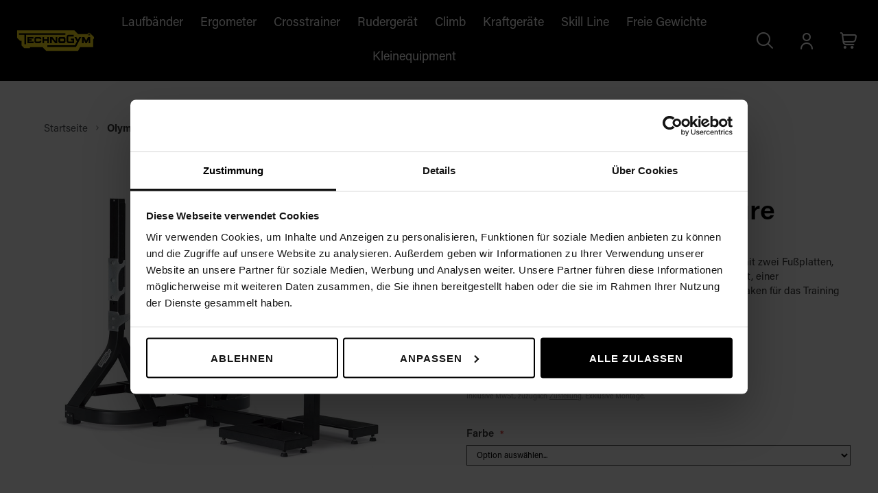

--- FILE ---
content_type: text/html; charset=UTF-8
request_url: https://technogymstore.at/olympic-flat-bench-pure.html
body_size: 29197
content:
<!doctype html>
<html lang="de">
    <head prefix="og: http://ogp.me/ns# fb: http://ogp.me/ns/fb# product: http://ogp.me/ns/product#">
                <meta charset="utf-8"/>
<meta name="title" content="Technogym Olympic Flat Bench Pure - Trainingsbank für starkes Brust- &amp; Armtraining"/>
<meta name="description" content="Die Olympic Flat Bench Pure ist eine robuste Trainingsbank mit zwei Fußplatten, was Nutzern mit geringer Körpergröße das Training erleichtert."/>
<meta name="keywords" content="Technogym Trainingsbank Olympic Flat Bench Pure"/>
<meta name="robots" content="INDEX,FOLLOW"/>
<meta name="viewport" content="width=device-width, initial-scale=1, maximum-scale=1.0, user-scalable=no"/>
<meta name="format-detection" content="telephone=no"/>
<meta name="msapplication-TileColor" content="#cd2b2a"/>
<meta name="theme-color" content="#cd2b2a"/>
<title>Technogym Olympic Flat Bench Pure - Trainingsbank für starkes Brust- &amp; Armtraining</title>
<link  rel="stylesheet" type="text/css"  media="all" href="https://technogymstore.at/static/version1761556339/_cache/merged/650e2bc48fbc64943ef748b3f6826ad5.min.css" />
<link  rel="stylesheet" type="text/css"  media="screen and (min-width: 768px)" href="https://technogymstore.at/static/version1761556339/frontend/Mstage/technogymstore/de_DE/css/styles-l.min.css" />

<link  rel="icon" type="image/x-icon" href="https://technogymstore.at/static/version1761556339/frontend/Mstage/technogymstore/de_DE/Magento_Theme/favicon.ico" />
<link  rel="shortcut icon" type="image/x-icon" href="https://technogymstore.at/static/version1761556339/frontend/Mstage/technogymstore/de_DE/Magento_Theme/favicon.ico" />

<link  rel="icon" type="image/png" sizes="32x32" href="https://technogymstore.at/static/version1761556339/frontend/Mstage/technogymstore/de_DE/Magento_Theme/favicon-32x32.png" />
<link  rel="apple-touch-icon" href="https://technogymstore.at/static/version1761556339/frontend/Mstage/technogymstore/de_DE/Magento_Theme/apple-icon-180x180.png" />
<link  rel="shortcut icon" sizes="192x192" href="https://technogymstore.at/static/version1761556339/frontend/Mstage/technogymstore/de_DE/Magento_Theme/android-icon-192x192.png" />
<link  rel="preconnect" href="https://technogymstore.at/static/version1761556339/frontend/Mstage/technogymstore/de_DE/https://fonts.gstatic.com" />
<link  rel="canonical" href="https://technogymstore.at/olympic-flat-bench-pure.html" />
<meta name="google-site-verification" content="Qtf5hfr7X3z4gWsV05jN1uGlrlKaVN0uPKQRC3Elejo" />
<meta name="ahrefs-site-verification" content="08e47f41baf677b137f0d404904648eeb1e8ca10470d7ff5fe8ab3dff8242ec1">
<meta name="msvalidate.01" content="96EB8AF11A7B4A541090CE15417B8DD6" />


<style type="text/css">
.old-price.no-display {display: inline !important;}
.old-price.no-display .price-label {display: none !important;}
</style>


        <!-- Google Tag Manager -->

<!-- End Google Tag Manager -->
    
<style>
	@media (min-width: 1260px) {
		.magezon-builder .mgz-container {width: 1260px;}
	}
	</style>
<link rel="stylesheet" type="text/css" media="all" href="https://maxcdn.bootstrapcdn.com/font-awesome/latest/css/font-awesome.min.css">
<link rel="dns-prefetch" href="https://px.ads.linkedin.com/"><link>

<meta property="og:type" content="product" />
<meta property="og:title"
      content="Olympic&#x20;Flat&#x20;Bench&#x20;Pure" />
<meta property="og:image"
      content="https://technogymstore.at/media/catalog/product/cache/8b4d17fd8a43d4ba27f2bf77d3f2c46b/p/g/pg07_01-min.jpg" />
<meta property="og:description"
      content="Die&#x20;Olympic&#x20;Flat&#x20;Bench&#x20;Pure&#x20;ist&#x20;eine&#x20;robuste&#x20;Trainingsbank&#x20;mit&#x20;zwei&#x20;Fu&#xDF;platten,&#x20;was&#x20;Nutzern&#x20;mit&#x20;geringer&#x20;K&#xF6;rpergr&#xF6;&#xDF;e&#x20;das&#x20;Training&#x20;erleichtert,&#x20;einer&#x20;Spotterplattform&#x20;f&#xFC;r&#x20;wirkungsvolle&#x20;Unterst&#xFC;tzung&#x20;und&#x20;Stopphaken&#x20;f&#xFC;r&#x20;das&#x20;Training&#x20;ohne&#x20;Aufsicht." />
<meta property="og:url" content="https://technogymstore.at/olympic-flat-bench-pure.html" />
    <meta property="product:price:amount" content="2388"/>
    <meta property="product:price:currency"
      content="EUR"/>

    <style>.mgz-element.m2a62ws .image-content{width:100%;text-align:center}.mgz-element.m2a62ws .image-title{font-size:16px}.mgz-element.xfgbcnt .image-content{width:100%;text-align:center}.mgz-element.xfgbcnt .image-title{font-size:16px}.mgz-element.uitcg5n .image-content{width:100%;text-align:center}.mgz-element.uitcg5n .image-title{font-size:16px}.mgz-element.o0jqaes .image-content{width:100%;text-align:center}.mgz-element.o0jqaes .image-title{font-size:16px}.mgz-element.h790td2 .image-content{width:100%;text-align:center}.mgz-element.h790td2 .image-title{font-size:16px}.mgz-element.vo2fiwr .image-content{width:100%;text-align:center}.mgz-element.vo2fiwr .image-title{font-size:16px}</style></head>
    <body data-container="body"
          data-mage-init='{"loaderAjax": {}, "loader": { "icon": "https://technogymstore.at/static/version1761556339/frontend/Mstage/technogymstore/de_DE/images/loader-2.gif"}}'
        itemtype="http://schema.org/Product" itemscope="itemscope" class="page-product-configurable catalog-product-view product-olympic-flat-bench-pure page-layout-1column-full">
        <!-- Google Tag Manager (noscript) -->
<noscript><iframe src="https://www.googletagmanager.com/ns.html?id=GTM-MVNKV3T>"
                  height="0" width="0" style="display:none;visibility:hidden"></iframe></noscript>
<!-- End Google Tag Manager (noscript) -->




    <noscript>
        <div class="message global noscript">
            <div class="content">
                <p>
                    <strong>JavaScript scheint in Ihrem Browser deaktiviert zu sein.</strong>
                    <span>
                        Um unsere Website in bester Weise zu erfahren, aktivieren Sie Javascript in Ihrem Browser.                    </span>
                </p>
            </div>
        </div>
    </noscript>





    

    

    



















































<div class="page-wrapper"><header class="page-header">

<div class="header-container container">
    
    <div class="header-container-inner inner-container">
<!--        <div class="col-table">-->
        <div class="flex-con">
<!--            <div class="col-xs-auto col-md-auto no-gutter header-left-container">-->
<!--            <div class="col-xs-auto col-md-3 no-gutter header-left-container">-->
            <div class="flex-col no-gutter header-left-container">
                <span data-action="toggle-nav" class="action nav-toggle">
                    <span>
                        <i></i>
                        <i></i>
                        <i></i>
                    </span>
                </span>
                <a class="logo" href="https://technogymstore.at/" title="Technogym Store">
    <img src="https://technogymstore.at/static/version1761556339/frontend/Mstage/technogymstore/de_DE/images/logo.svg"
         title="Technogym&#x20;Store"
         alt="Technogym&#x20;Store"
        width="136"        height="42"    />
</a>            </div>

<!--            <div class="col-xs-4 col-md-auto alpha omega header-center-container">-->
<!--            <div class="col-xs-auto col-md-6 alpha omega header-center-container">-->
            <div class="flex-col alpha omega header-center-container">
                <div class="sections nav-sections">
                    <div class="section-item-content nav-sections-item-content" id="store.menu" data-role="content" role="tabpanel" aria-hidden="false">
                        
<nav class="navigation container">
    <div class="inner-container" data-action="navigation">
        <ul data-mage-init='{"menu":{"responsive":true, "expanded":true, "position":{"my":"left top","at":"left bottom"}}}'>
            <li  class="level0 nav-1 category-item first level-top"><a href="https://technogymstore.at/laufbaender.html"  class="level-top" ><span>Laufbänder</span></a></li><li  class="level0 nav-2 category-item level-top"><a href="https://technogymstore.at/ergometer.html"  class="level-top" ><span>Ergometer</span></a></li><li  class="level0 nav-3 category-item level-top"><a href="https://technogymstore.at/crosstrainer.html"  class="level-top" ><span>Crosstrainer</span></a></li><li  class="level0 nav-4 category-item level-top"><a href="https://technogymstore.at/rudergeraet.html"  class="level-top" ><span>Rudergerät</span></a></li><li  class="level0 nav-5 category-item level-top"><a href="https://technogymstore.at/climb.html"  class="level-top" ><span>Climb</span></a></li><li  class="level0 nav-6 category-item level-top parent"><a href="https://technogymstore.at/kraft.html"  class="level-top" ><span>Kraftgeräte</span></a><ul class="level0 submenu"><li  class="level1 nav-6-1 category-item first"><a href="https://technogymstore.at/kraft/kraftstationen.html" ><span>Kraftstationen</span></a></li><li  class="level1 nav-6-2 category-item"><a href="https://technogymstore.at/kraft/trainingsbaenke.html" ><span>Trainingsbänke</span></a></li><li  class="level1 nav-6-3 category-item last"><a href="https://technogymstore.at/kraft/kinesis.html" ><span>Kinesis</span></a></li></ul></li><li  class="level0 nav-7 category-item level-top"><a href="https://technogymstore.at/skill-line.html"  class="level-top" ><span>Skill Line</span></a></li><li  class="level0 nav-8 category-item level-top parent"><a href="https://technogymstore.at/freie-gewichte.html"  class="level-top" ><span>Freie Gewichte</span></a><ul class="level0 submenu"><li  class="level1 nav-8-1 category-item first"><a href="https://technogymstore.at/freie-gewichte/kurzhanteln.html" ><span>Kurzhanteln</span></a></li><li  class="level1 nav-8-2 category-item"><a href="https://technogymstore.at/freie-gewichte/gewichtsscheiben.html" ><span>Gewichtsscheiben</span></a></li><li  class="level1 nav-8-3 category-item"><a href="https://technogymstore.at/freie-gewichte/langhanteln.html" ><span>Langhanteln</span></a></li><li  class="level1 nav-8-4 category-item"><a href="https://technogymstore.at/freie-gewichte/kettlebells.html" ><span>Kettlebells</span></a></li><li  class="level1 nav-8-5 category-item last"><a href="https://technogymstore.at/freie-gewichte/hantelstander.html" ><span>Hantelständer</span></a></li></ul></li><li  class="level0 nav-9 category-item last level-top parent"><a href="https://technogymstore.at/tools.html"  class="level-top" ><span>Kleinequipment</span></a><ul class="level0 submenu"><li  class="level1 nav-9-1 category-item first"><a href="https://technogymstore.at/tools/skill-tools.html" ><span>Skill Tools</span></a></li><li  class="level1 nav-9-2 category-item"><a href="https://technogymstore.at/tools/trainings-kits.html" ><span>Trainings Kits</span></a></li><li  class="level1 nav-9-3 category-item"><a href="https://technogymstore.at/tools/wellness-tools.html" ><span>Wellness Tools</span></a></li><li  class="level1 nav-9-4 category-item last"><a href="https://technogymstore.at/tools/zubehoer.html" ><span>Zubehör</span></a></li></ul></li>                        <li class="level0 hide-md level-top"><a class="level-top" href="https://technogymstore.at/customer/account/" title="Konto"><span>Konto</span></a></li>
        </ul>
    </div>
</nav>
                    </div>
                </div>
            </div>

<!--            <div class="col-xs-auto col-md-3 no-gutter alpha omega header-right-container">-->
            <div class="flex-col no-gutter alpha omega header-right-container">
<!--            <div class="col-xs-4 col-md-10 alpha omega header-right-container">-->
                <div class="header-item header-search-item"><div data-trigger="search-trigger"
   title="Suchen"
   class="header-top-link header-search-trigger right"><span class="title">Suchen</span></div>
<div style="display: none;" class="block block-search"
     data-bind="mageInit: {
        'Magento_Ui/js/modal/modal':{
            'type': 'popup',
            'title': 'Suchen',
            'trigger': '[data-trigger=search-trigger]',
            'responsive': false,
            'buttons': []
        }}">
    <div class="block block-content">
        <form class="form minisearch" id="search_mini_form" action="https://technogymstore.at/catalogsearch/result/" method="get">
            <div class="field search">
                <label class="label" for="search" data-role="minisearch-label">
                    <span>Suchen</span>
                </label>
                <div class="control">
                    <input id="search"
                           data-mage-init='{"quickSearch":{
                                "formSelector":"#search_mini_form",
                                "url":"https://technogymstore.at/search/ajax/suggest/",
                                "destinationSelector":"#search_autocomplete",
                                "minSearchLength":"3"}
                           }'
                           type="text"
                           name="q"
                           value=""
                           class="input-text"
                           maxlength="128"
                           role="combobox"
                           aria-haspopup="false"
                           aria-autocomplete="both"
                           autocomplete="off"
                           aria-expanded="false"/>
                    <div id="search_autocomplete" class="search-autocomplete"></div>
                                    </div>
            </div>
            <div class="actions">
                <button type="submit"
                        title="Suchen"
                        class="action search"
                        aria-label="Search">
                    <span>Suchen</span>
                </button>
            </div>
        </form>
    </div>
</div>

</div>
<!--                <div class="header-item order-1">--><!--</div>-->
                <div class="header-item header-account hide show-md"><a class="header-top-link headeraccount account-link account-nav right" href="https://technogymstore.at/customer/account/" title="Anmelden">
    <span class="title">Anmelden</span>
</a>
</div>
                <div class="header-item header-cart">
<div data-block="minicart" class="minicart-wrapper">
            <div class="header-top-link action showcart" data-trigger="trigger"
             data-bind="scope: 'minicart_content'">
            <span class="text">Warenkorb</span>
            <span class="counter qty empty"
                  data-bind="css: { empty: !!getCartParam('summary_count') == false && !isLoading() }, blockLoader: isLoading">
                <span class="counter-number"><!-- ko text: getCartParam('summary_count') --><!-- /ko --></span>
            </span>
        </div>
        <div class="block block-minicart"
             data-bind="mageInit: {
                'Magento_Ui/js/modal/modal':{
                    'type': 'slide',
                    'modalClass': '_minicart-slide',
                    'title': 'Warenkorb',
                    'trigger': '[data-trigger=trigger]',
                    'parentModalClass': '_has-modal _minicart-open',
                    'buttons': []}}">
            <div id="minicart-content-wrapper" data-bind="scope: 'minicart_content'">
                <!-- ko template: getTemplate() --><!-- /ko -->
            </div>
                                </div>
        
    
</div>


</div>
            </div>
        </div>
    </div>
</div>

<meta itemprop="url" content="https://technogymstore.at/olympic-flat-bench-pure.html">
</header><div class="main-container"><div class="main container"><div class="inner-container"><main id="maincontent" class="page-main"><a id="contentarea" tabindex="-1"></a>
<div class="page messages"><div data-placeholder="messages"></div>
<div data-bind="scope: 'messages'">
    <!-- ko if: cookieMessages && cookieMessages.length > 0 -->
    <div aria-atomic="true" role="alert" data-bind="foreach: { data: cookieMessages, as: 'message' }" class="messages">
        <div data-bind="attr: {
            class: 'message-' + message.type + ' ' + message.type + ' message',
            'data-ui-id': 'message-' + message.type
        }">
            <div data-bind="html: $parent.prepareMessageForHtml(message.text)"></div>
        </div>
    </div>
    <!-- /ko -->

    <!-- ko if: messages().messages && messages().messages.length > 0 -->
    <div aria-atomic="true" role="alert" class="messages" data-bind="foreach: {
        data: messages().messages, as: 'message'
    }">
        <div data-bind="attr: {
            class: 'message-' + message.type + ' ' + message.type + ' message',
            'data-ui-id': 'message-' + message.type
        }">
            <div data-bind="html: $parent.prepareMessageForHtml(message.text)"></div>
        </div>
    </div>
    <!-- /ko -->
</div>

</div><div class="columns"><div class="column main"><div class="product-view-container">
        <div class="product-view-breadcrumbs"><div class="breadcrumbs"></div>

</div>

    <div class="maincol-img col-sm-12 col-md-6">
        <div class="product-media-container product-view-column">
            <div class="product-view-column-inner">

                
                <div class="product media">

<div class="gallery-placeholder _block-content-loading" data-gallery-role="gallery-placeholder">
    <img
        alt="main product photo"
        class="gallery-placeholder__image"
        src="https://technogymstore.at/media/catalog/product/cache/b4548145a59bbb10303bcb5afe35698e/p/g/pg07_01-min.jpg"
    />
</div>




<meta itemprop="image" content="https://technogymstore.at/media/catalog/product/cache/fe6076217d2dd3961ea461976753d11c/p/g/pg07_01-min.jpg" >

</div>            </div>
        </div>
    </div>


    <div class="maincol-prod col-sm-12 col-md-6">

        <div class="product-info-container product-view-column">
            <div class="product-view-column-inner">
                <div class="product-view-top">
                    <div class="product-view-name">
                        <div class="page-title-wrapper&#x20;product">
    <h1 class="page-title"
                >
        <span class="base" data-ui-id="page-title-wrapper" itemprop="name">Olympic Flat Bench Pure</span>    </h1>
    </div>
                    </div>
                </div>
                
    <div class="product-attribute product-attribute-short_description">
                    <div class="type"></div>
                <div class="product-attribute-value" >
            <span itemprop="description"><p>Die Olympic Flat Bench Pure ist eine robuste Trainingsbank mit zwei Fußplatten, was Nutzern mit geringer Körpergröße das Training erleichtert, einer Spotterplattform für wirkungsvolle Unterstützung und Stopphaken für das Training ohne Aufsicht.</p></span>
                    </div>
    </div>
            </div>
        </div>
        <div class="product-form-container product-view-column">
            <div class="product-view-column-inner">
                <div class="product-view-form product-view-price has-one-child">

                    <div class="product-info-price">
<div class="prod-meta">
            <span class="meta-item brand" itemprop="brand" itemtype="https://schema.org/Brand" itemscope>
            Marke:             <span itemprop="name">
                TechnoGym            </span>
        </span>
    
            <span class="meta-item sku">
            Art.-Nr.:             <span itemprop="sku">
                PG07            </span>
        </span>
        <meta itemprop="gtin13" content="PG07"/>
        <div itemprop="offers" itemscope itemtype="http://schema.org/Offer">
        <meta itemprop="priceValidUntil" content="2026-02-15" />
        <meta itemprop="availability" content="http&#x3A;&#x2F;&#x2F;schema.org&#x2F;InStock" />
        <meta itemprop="price" content="2388" />
        <meta itemprop="priceCurrency" content="EUR" />
        <meta itemprop="url" content="https&#x3A;&#x2F;&#x2F;technogymstore.at&#x2F;olympic-flat-bench-pure.html" />
    </div>
</div>


<div class="delivery-hint">
    Verfügbarkeit: 
    <span class="avail-value">
        Lieferzeit: 14-15 Woche(n)    </span>
</div>





<div class="price-box price-final_price" data-role="priceBox" data-product-id="200" data-price-box="product-id-200"><span class="normal-price">
    

<span class="price-container price-final_price&#x20;tax&#x20;weee">
            <span class="price-label">Ab</span>
        <span  id="product-price-200"                data-price-amount="2388"
        data-price-type="finalPrice"
        class="price-wrapper "
    ><span class="price">2.388,00 €</span></span>
            </span>
</span>


</div>
<div class="price-hint">
            <span>
            Inklusive MwSt., zuzüglich <a href="https://technogymstore.at/lieferbedingungen/" title="Lieferbedingungen">Zustellung</a>.        </span>
     <span class="install-label">Exklusive Montage.</span></div>

    <!-- Placement v2 -->
    <klarna-placement
        id="my-credit-promotion-auto-size"
        data-key="credit-promotion-auto-size"
        data-locale="de-AT"
                    data-purchase-amount="238800"
                data-theme="default"
    ></klarna-placement>
    <!-- end Placement -->
</div>                                                        </div>
                                <div class="product-view-addtocart-form">
                                        
<div class="product-add-form">
    <form data-product-sku="PG07"
          action="https://technogymstore.at/checkout/cart/add/uenc/aHR0cHM6Ly90ZWNobm9neW1zdG9yZS5hdC9vbHltcGljLWZsYXQtYmVuY2gtcHVyZS5odG1s/product/200/" method="post"
          id="product_addtocart_form">
        <input type="hidden" name="product" value="200" />
        <input type="hidden" name="selected_configurable_option" value="" />
        <input type="hidden" name="related_product" id="related-products-field" value="" />
        <input type="hidden" name="item"  value="200" />
        <input name="form_key" type="hidden" value="YRWqaQ21Z9IU6Tfr" />                                    
                    <div class="product-options-wrapper" id="product-options-wrapper" data-hasrequired="&#x2A;&#x20;Pflichtfelder">
    <div class="fieldset" tabindex="0">
        
            <div class="field configurable required">
            <label class="label" for="attribute93">
                <span>Farbe</span>
            </label>
            <div class="control">
                <select name="super_attribute[93]"
                        data-selector="super_attribute[93]"
                        data-validate="{required:true}"
                        id="attribute93"
                        class="super-attribute-select">
                    <option value="">Option auswählen...</option>
                </select>
            </div>
        </div>
        

    </div>
</div>
<div class="product-options-bottom">
    <div class="box-tocart">
    <div class="fieldset">
        <!--        <div class="qty-container">-->
<!--            <div class="qty-counter qty-input-decrease"></div>-->
            <input type="hidden"
                   name="qty"
                   id="qty"
                   min="1"
                   value="1"
                   title="Anzahl"
                   class="input-text qty"
            />
<!--            <div class="qty-counter qty-input-increase"></div>-->
<!--        </div>-->
                <div class="actions">
            <button type="submit"
                    title="In&#x20;den&#x20;Warenkorb&#x20;legen"
                    class="action primary tocart"
                    id="product-addtocart-button">
                <span>In den Warenkorb legen</span>
            </button>
                    </div>
    </div>
</div>

</div>
<button title="Im Showroom ausprobieren" class="showroom-btn" type="button"
        data-mage-init='{"redirectUrl": {"event": "click", "url": "https://technogymstore.at/stores/"}}'>
    <span>Im Showroom ausprobieren</span>
</button>

<div>
    <button title="Katalog anfordern" class="showroom-btn" type="button"
            data-mage-init='{"redirectUrl": {"event": "click", "url": "https://technogymstore.at/kontakt/"}}'>
        <span>Katalog anfordern</span>
    </button>
</div>
                    </form>
</div>


                </div>
            </div>
        </div>

    </div>


    <div class="product-tabs-container">
                    </div>

        
</div>




<input name="form_key" type="hidden" value="YRWqaQ21Z9IU6Tfr" /><div id="authenticationPopup" data-bind="scope:'authenticationPopup', style: {display: 'none'}">
            <!-- ko template: getTemplate() --><!-- /ko -->
    
</div>









    <div class="product-attribute product-attribute-description">
                <div class="product-attribute-value" >
            <span ><div class="magezon-builder magezon-builder-preload"><div class="adr77wd mgz-element mgz-element-row prod-specifications-header full_width_row"><div class="mgz-element-inner adr77wd-s"><div class="inner-content mgz-container"><div class="m1llnjf mgz-element mgz-element-column mgz-col-xs-12"><div class="mgz-element-inner m1llnjf-s"><div class="es5mdug mgz-element mgz-child mgz-element-text"><div class="mgz-element-inner es5mdug-s"><p>Spezifikationen</p></div></div></div></div></div></div></div><div class="jocbkmf mgz-element mgz-element-row prod-specifications-table contained mgz-container"><div class="mgz-element-inner jocbkmf-s"><div class="inner-content "><div class="q28u350 mgz-element mgz-element-column mgz-col-xs-12"><div class="mgz-element-inner q28u350-s"><div class="onmoxhj mgz-element mgz-child mgz-element-text"><div class="mgz-element-inner onmoxhj-s"><p><strong><span style="font-size: 32px;">Technische Daten</span></strong></p><table style="height: 40px; width: 100%; border-collapse: collapse; margin-top: 22px;" border="0"><tbody><tr style="height: 20px;"><td style="width: 50%; height: 60px;">Abmessungen (BxLxH)</td><td style="width: 50%; height: 60px;">1645 x 1254 x 1358 mm</td></tr><tr style="height: 20px;"><td style="width: 50%; height: 60px;">Gewicht</td><td style="width: 50%; height: 60px;">109 kg</td></tr></tbody></table></div></div></div></div></div></div></div></div></span>
                    </div>
    </div>
    <div class="product-slider-container itemslider-outer product-items products-slider clearfix related">
        <div class="block-title-item">
            <div class="related-title">
                <strong id="block-related-heading" role="heading">Verwandte Artikel</strong>
                <div id="block-arrows-related" class="block-arrows-container"></div>
            </div>
        </div>
        <div id="related" class="product-slider-inner slick-container product-items">
                                        <div class="item product-item">
                    <div class="product-item-inner">
                        
                        <div class="product-item-image-container">

                            
                                                        <a href="https://technogymstore.at/flat-bench-pure.html" class="product photo product-item-photo" tabindex="-1">
                                <span class="product-image-container product-image-container-205">
    <span class="product-image-wrapper">
        <img class="product-image-photo"
                        src="https://technogymstore.at/media/catalog/product/cache/4cfd1adcfdb41b2b57f6bc85a5aa81dc/p/g/pg14_01-min.jpg"
            loading="lazy"
            width="700"
            height="700"
            alt="Technogym&#x20;Flat&#x20;Bench&#x20;Pure"/></span>
</span>
<style>.product-image-container-205 {
    width: 700px;
}
.product-image-container-205 span.product-image-wrapper {
    padding-bottom: 100%;
}</style>                            </a>
                        </div>

                        <div class="product details product-item-details">
                                                        <div class="product-item-top">
                                <strong class="product name product-item-name">
                                    <a class="product-item-link"
                                       href="https://technogymstore.at/flat-bench-pure.html">
                                        Flat Bench Pure                                    </a>
                                </strong>
                            </div>

                            <div class="product-item-pricebox">
                                <div class="price-box price-final_price" data-role="priceBox" data-product-id="205" data-price-box="product-id-205"><span class="normal-price">
    

<span class="price-container price-final_price&#x20;tax&#x20;weee">
            <span class="price-label">Ab</span>
        <span  id="product-price-205"                data-price-amount="1068"
        data-price-type="finalPrice"
        class="price-wrapper "
    ><span class="price">1.068,00 €</span></span>
        </span>
</span>


</div>                            </div>

                        </div>

                    </div>
                </div>
                            <div class="item product-item">
                    <div class="product-item-inner">
                        
                        <div class="product-item-image-container">

                            
                                                        <a href="https://technogymstore.at/clippverschluesse.html" class="product photo product-item-photo" tabindex="-1">
                                <span class="product-image-container product-image-container-87">
    <span class="product-image-wrapper">
        <img class="product-image-photo"
                        src="https://technogymstore.at/media/catalog/product/cache/4cfd1adcfdb41b2b57f6bc85a5aa81dc/a/0/a040_01-min.jpg"
            loading="lazy"
            width="700"
            height="700"
            alt="Clippverschluss"/></span>
</span>
<style>.product-image-container-87 {
    width: 700px;
}
.product-image-container-87 span.product-image-wrapper {
    padding-bottom: 100%;
}</style>                            </a>
                        </div>

                        <div class="product details product-item-details">
                                                        <div class="product-item-top">
                                <strong class="product name product-item-name">
                                    <a class="product-item-link"
                                       href="https://technogymstore.at/clippverschluesse.html">
                                        Clipperverschluß                                    </a>
                                </strong>
                            </div>

                            <div class="product-item-pricebox">
                                <div class="price-box price-final_price" data-role="priceBox" data-product-id="87" data-price-box="product-id-87">
    

<span class="price-container price-final_price&#x20;tax&#x20;weee">
        <span  id="product-price-87"                data-price-amount="12"
        data-price-type="finalPrice"
        class="price-wrapper "
    ><span class="price">12,00 €</span></span>
        </span>

</div>                            </div>

                        </div>

                    </div>
                </div>
                            <div class="item product-item">
                    <div class="product-item-inner">
                        
                        <div class="product-item-image-container">

                            
                                                        <a href="https://technogymstore.at/performance-olympic-langhantel.html" class="product photo product-item-photo" tabindex="-1">
                                <span class="product-image-container product-image-container-92">
    <span class="product-image-wrapper">
        <img class="product-image-photo"
                        src="https://technogymstore.at/media/catalog/product/cache/4cfd1adcfdb41b2b57f6bc85a5aa81dc/b/a/ba11_01-min.jpg"
            loading="lazy"
            width="700"
            height="700"
            alt="Langhantel"/></span>
</span>
<style>.product-image-container-92 {
    width: 700px;
}
.product-image-container-92 span.product-image-wrapper {
    padding-bottom: 100%;
}</style>                            </a>
                        </div>

                        <div class="product details product-item-details">
                                                        <div class="product-item-top">
                                <strong class="product name product-item-name">
                                    <a class="product-item-link"
                                       href="https://technogymstore.at/performance-olympic-langhantel.html">
                                        Performance Olympic Langhantel, 20 kg                                    </a>
                                </strong>
                            </div>

                            <div class="product-item-pricebox">
                                <div class="price-box price-final_price" data-role="priceBox" data-product-id="92" data-price-box="product-id-92">
    

<span class="price-container price-final_price&#x20;tax&#x20;weee">
        <span  id="product-price-92"                data-price-amount="1548"
        data-price-type="finalPrice"
        class="price-wrapper "
    ><span class="price">1.548,00 €</span></span>
            </span>

</div>                            </div>

                        </div>

                    </div>
                </div>
                            <div class="item product-item">
                    <div class="product-item-inner">
                        
                        <div class="product-item-image-container">

                            
                                                        <a href="https://technogymstore.at/uerthane-gewichtsscheiben.html" class="product photo product-item-photo" tabindex="-1">
                                <span class="product-image-container product-image-container-337">
    <span class="product-image-wrapper">
        <img class="product-image-photo"
                        src="https://technogymstore.at/media/catalog/product/cache/4cfd1adcfdb41b2b57f6bc85a5aa81dc/f/d/fdk1_01-min_2.jpg"
            loading="lazy"
            width="700"
            height="700"
            alt="Urethane&#x20;Gewichtsscheiben"/></span>
</span>
<style>.product-image-container-337 {
    width: 700px;
}
.product-image-container-337 span.product-image-wrapper {
    padding-bottom: 100%;
}</style>                            </a>
                        </div>

                        <div class="product details product-item-details">
                                                        <div class="product-item-top">
                                <strong class="product name product-item-name">
                                    <a class="product-item-link"
                                       href="https://technogymstore.at/uerthane-gewichtsscheiben.html">
                                        Urethane Gewichtsscheiben                                    </a>
                                </strong>
                            </div>

                            <div class="product-item-pricebox">
                                <div class="price-box price-final_price" data-role="priceBox" data-product-id="337" data-price-box="product-id-337"><span class="normal-price">
    

<span class="price-container price-final_price&#x20;tax&#x20;weee">
            <span class="price-label">Ab</span>
        <span  id="product-price-337"                data-price-amount="49"
        data-price-type="finalPrice"
        class="price-wrapper "
    ><span class="price">49,00 €</span></span>
        </span>
</span>


</div>                            </div>

                        </div>

                    </div>
                </div>
                    </div>
    </div>

    

    
<div class="general-usp-grid-con"><div class="magezon-builder magezon-builder-preload"><div class="mu1gng4 mgz-element mgz-element-row full_width_row"><div class="mgz-element-inner mu1gng4-s"><div class="inner-content mgz-container"><div class="x5h5379 mgz-element mgz-element-column mgz-col-xs-12"><div class="mgz-element-inner x5h5379-s"><div class="kuxj2rj mgz-element mgz-child mgz-element-text"><div class="mgz-element-inner kuxj2rj-s"><h3>Warum bei Technogym einkaufen?</h3></div></div></div></div></div></div></div><div class="ktlqhto mgz-element mgz-element-row full_width_row"><div class="mgz-element-inner ktlqhto-s"><div class="inner-content mgz-container"><div class="h81rsun mgz-element mgz-element-column mgz-col-xl-4 mgz-col-lg-4 mgz-col-md-4 mgz-col-sm-12 mgz-col-xs-12"><div class="mgz-element-inner h81rsun-s"><div class="m2a62ws mgz-element mgz-child mgz-element-single_image mgz-image-hovers"><div class="mgz-element-inner m2a62ws-s"><div class="mgz-single-image-wrapper"><div class="mgz-single-image-inner "><img class="mgz-hover-main" src="https://technogymstore.at/media/olympia.png" alt="olympia" title="" /></div></div></div></div><div class="fm9ytxl mgz-element mgz-child mgz-element-text"><div class="mgz-element-inner fm9ytxl-s"><p>Offizieller Lieferant der letzten Olympischen Spiele, von Sydney 2000 bis Tokio 2020.</p></div></div></div></div><div class="rbbl82l mgz-element mgz-element-column mgz-col-xl-4 mgz-col-lg-4 mgz-col-md-4 mgz-col-sm-12 mgz-col-xs-12"><div class="mgz-element-inner rbbl82l-s"><div class="xfgbcnt mgz-element mgz-child mgz-element-single_image mgz-image-hovers"><div class="mgz-element-inner xfgbcnt-s"><div class="mgz-single-image-wrapper"><div class="mgz-single-image-inner "><img class="mgz-hover-main" src="[data-uri]" data-amsrc="https://technogymstore.at/media/designed-in-italy.png" alt="designed-in-italy" title="" /></div></div></div></div><div class="t9geknb mgz-element mgz-child mgz-element-text"><div class="mgz-element-inner t9geknb-s"><p>In Italien mit der größten Sorgfalt im Hinblick auf deinen Platzbedarf und deinen Bedürfnissen entworfen.</p></div></div></div></div><div class="o6fbm66 mgz-element mgz-element-column mgz-col-xl-4 mgz-col-lg-4 mgz-col-md-4 mgz-col-sm-12 mgz-col-xs-12"><div class="mgz-element-inner o6fbm66-s"><div class="uitcg5n mgz-element mgz-child mgz-element-single_image mgz-image-hovers"><div class="mgz-element-inner uitcg5n-s"><div class="mgz-single-image-wrapper"><div class="mgz-single-image-inner "><img class="mgz-hover-main" src="[data-uri]" data-amsrc="https://technogymstore.at/media/consulting.png" alt="consulting" title="" /></div></div></div></div><div class="ngn98gk mgz-element mgz-child mgz-element-text"><div class="mgz-element-inner ngn98gk-s"><p>Deine Anforderungen sind uns ein Anliegen, und wir beraten dich gern über den für dich richtigen Einkauf.</p></div></div></div></div></div></div></div><div class="maqona4 mgz-element mgz-element-row full_width_row"><div class="mgz-element-inner maqona4-s"><div class="inner-content mgz-container"><div class="qhn0tex mgz-element mgz-element-column mgz-col-xl-4 mgz-col-lg-4 mgz-col-md-4 mgz-col-sm-12 mgz-col-xs-12"><div class="mgz-element-inner qhn0tex-s"><div class="o0jqaes mgz-element mgz-child mgz-element-single_image mgz-image-hovers"><div class="mgz-element-inner o0jqaes-s"><div class="mgz-single-image-wrapper"><div class="mgz-single-image-inner "><img class="mgz-hover-main" src="[data-uri]" data-amsrc="https://technogymstore.at/media/interior-design-service.png" alt="interior-design-service" title="" /></div></div></div></div><div class="ot2lth9 mgz-element mgz-child mgz-element-text"><div class="mgz-element-inner ot2lth9-s"><p>Wir bieten einen umfassenden Interior Design-Service zur Gestaltung deines perfekten Fitnessbereiches.</p></div></div></div></div><div class="j7bcttd mgz-element mgz-element-column mgz-col-xl-4 mgz-col-lg-4 mgz-col-md-4 mgz-col-sm-12 mgz-col-xs-12"><div class="mgz-element-inner j7bcttd-s"><div class="h790td2 mgz-element mgz-child mgz-element-single_image mgz-image-hovers"><div class="mgz-element-inner h790td2-s"><div class="mgz-single-image-wrapper"><div class="mgz-single-image-inner "><img class="mgz-hover-main" src="[data-uri]" data-amsrc="https://technogymstore.at/media/delivery.png" alt="delivery" title="" /></div></div></div></div><div class="k9hqdi2 mgz-element mgz-child mgz-element-text"><div class="mgz-element-inner k9hqdi2-s"><p>Stressfrei: Das Equipment wird dir direkt an die Haustür geliefert und von unseren Fachleuten bei Bedarf qualitätsgerecht installiert.</p></div></div></div></div><div class="toy56o3 mgz-element mgz-element-column mgz-col-xl-4 mgz-col-lg-4 mgz-col-md-4 mgz-col-sm-12 mgz-col-xs-12"><div class="mgz-element-inner toy56o3-s"><div class="vo2fiwr mgz-element mgz-child mgz-element-single_image mgz-image-hovers"><div class="mgz-element-inner vo2fiwr-s"><div class="mgz-single-image-wrapper"><div class="mgz-single-image-inner "><img class="mgz-hover-main" src="[data-uri]" data-amsrc="https://technogymstore.at/media/customer-support.png" alt="customer-support" title="" /></div></div></div></div><div class="qhpicfg mgz-element mgz-child mgz-element-text"><div class="mgz-element-inner qhpicfg-s"><p>Unser herausragender After Sales-Service und Kundendienst gewährleistet, dass dein Equipment langfristig stets funktionsfähig ist.</p></div></div></div></div></div></div></div></div></div></div></div></main></div></div></div><footer class="page-footer">
        <div class="footer-container">
        <div class="container">
            <!--<div class="col-md-auto footer-logo"></div>-->
            <div class="inner-container">
                <div class="row" data-mage-init='{
                    "accordion":{
                        "active": false,
                        "collapsible": true,
                        "openedState": "active",
                        "multipleCollapsible": true
                    }}'>
                    <div class="footer-col-item col-md-6 col-lg-3"><div class="footer-item-inner" data-role="collapsible">

    <div class="switcher store switcher-store" id="switcher-store">
        <div class="actions dropdown options switcher-options">
                                                <div class="action toggle switcher-trigger"
                         role="button"
                         tabindex="0"
                         data-mage-init='{"dropdown":{}}'
                         data-toggle="dropdown"
                         data-trigger-keypress-button="true"
                         id="switcher-store-trigger">
                        <strong>
                            <span class="storename at">
                                Österreich                                <img src="[data-uri]" data-amsrc="https://technogymstore.at/static/version1761556339/frontend/Mstage/technogymstore/de_DE/images/assets/icons/languages/at.svg" class="lang-icon">                            </span>
                        </strong>
                    </div>
                                                                                                <ul class="dropdown switcher-dropdown" data-target="dropdown">
                                                                                                <li class="switcher-option">
                            <a href="https://technogymstore.cz/olympic-flat-bench-pure.html?___store=cz&___from_store=at">
                                <span class="storename cz">
                                    Česká republika                                    <img src="[data-uri]" data-amsrc="https://technogymstore.at/static/version1761556339/frontend/Mstage/technogymstore/de_DE/images/assets/icons/languages/cz.svg" class="lang-icon">                                </span>
                            </a>
                        </li>
                                                                                <li class="switcher-option">
                            <a href="https://technogymstore.sk/olympic-flat-bench-pure.html?___store=sk&___from_store=at">
                                <span class="storename sk">
                                    Slovensko                                    <img src="[data-uri]" data-amsrc="https://technogymstore.at/static/version1761556339/frontend/Mstage/technogymstore/de_DE/images/assets/icons/languages/sk.svg" class="lang-icon">                                </span>
                            </a>
                        </li>
                                                </ul>
        </div>
    </div>
</div></div><div class="footer-col-item col-md-6 col-lg-3"><div class="footer-item-inner" data-role="collapsible"><p><strong data-role="trigger">Produkte</strong></p>
<ul data-role="content">
<li><a href="https://technogymstore.at/laufbaender.html">Laufbänder</a></li>
<li><a href="https://technogymstore.at/ergometer.html">Ergometer</a></li>
<li><a href="https://technogymstore.at/crosstrainer.html">Crosstrainer</a></li>
<li><a href="https://technogymstore.at/kraft.html">Kraftgeräte</a></li>
<li><a href="https://technogymstore.at/freie-gewichte.html">Freie Gewichte</a></li>
<li><a href="https://technogymstore.at/tools.html">Kleinequipment</a></li>
<li><a href="https://technogymstore.at/skill-line.html">Skill Line</a></li>
<li><a href="https://technogymstore.at/excite-live-line.html">Excite Live Line</a></li>
</ul></div></div><div class="footer-col-item col-md-6 col-lg-3"><div class="footer-item-inner" data-role="collapsible"><strong data-role="trigger">Support</strong>
<ul data-role="content">
<li><a title="Kontakt" href="https://technogymstore.at/kontakt">Kontakt</a></li>
<li><a title="Kontakt" href="https://technogymstore.at/stores">Standorte</a></li>
<li><a title="Widerruf" href="https://technogymstore.at/widerruf">Widerruf</a></li>
<li><a title="Lieferbedingungen" href="https://technogymstore.at/lieferbedingungen">Lieferbedingungen</a></li>
<li><a title="Mein Account" href="https://technogymstore.at/customer/account">Mein Account</a></li>
</ul></div></div><div class="footer-col-item col-md-6 col-lg-3"><div class="footer-item-inner" data-role="collapsible"><p><strong data-role="trigger">Unternehmen</strong></p>
<ul data-role="content">
<li><a title="Über Uns" href="https://technogymstore.at/ueber-uns">Über Uns</a></li>
<li><a title="Newsroom" href="https://www.technogym.com/at/newsroom" target="_blank" rel="noopener">Newsroom</a></li>
<li><a title="Presse" href="https://technogymstore.at/presse">Presse</a></li>
</ul></div></div>                </div>
            </div>
        </div>
    </div>
            <div class="footer-social-container">
            <div class="container">
                <div class="inner-container">
                    <div class="row">
<div class="col-md-6 social-media">
    <span class="section-title">Connect with us</span>
<div class="icons">
        <a href="https://www.instagram.com/technogym_at/" class="instagram" title="Technogym Store auf Instagram" target="_blank">
            <svg width="42" height="42" viewBox="0 0 42 42" fill="none" xmlns="http://www.w3.org/2000/svg"><g clip-path="url(#clip0)"><path d="M20.75 3.78378C26.3572 3.78378 27.0214 3.80517 29.2358 3.90619C30.5674 3.922 31.8864 4.16659 33.1352 4.62929C34.0409 4.97866 34.8634 5.51377 35.5498 6.20018C36.2362 6.88659 36.7713 7.70911 37.1207 8.61479C37.5834 9.86355 37.828 11.1826 37.8438 12.5142C37.9448 14.7286 37.9662 15.3928 37.9662 20.9999C37.9662 26.6071 37.9448 27.2713 37.8438 29.4857C37.828 30.8173 37.5834 32.1363 37.1207 33.3851C36.7713 34.2908 36.2362 35.1133 35.5498 35.7997C34.8634 36.4861 34.0409 37.0212 33.1352 37.3706C31.8864 37.8333 30.5674 38.0779 29.2358 38.0937C27.0217 38.1947 26.3576 38.2161 20.75 38.2161C15.1424 38.2161 14.4783 38.1947 12.2642 38.0937C10.9326 38.0779 9.6136 37.8333 8.36483 37.3706C7.45914 37.0212 6.63663 36.4861 5.95022 35.7997C5.2638 35.1133 4.72869 34.2908 4.37933 33.3851C3.91663 32.1363 3.67204 30.8173 3.65623 29.4857C3.5552 27.2713 3.53381 26.6071 3.53381 21C3.53381 15.3928 3.5552 14.7286 3.65623 12.5142C3.67203 11.1826 3.91663 9.86356 4.37933 8.61479C4.72869 7.70911 5.26379 6.8866 5.9502 6.20019C6.63661 5.51377 7.45911 4.97866 8.36479 4.62929C9.61355 4.1666 10.9326 3.922 12.2642 3.90619C14.4786 3.80517 15.1428 3.78378 20.7499 3.78378H20.75ZM20.75 0C15.0468 0 14.3316 0.0241497 12.0917 0.12635C10.3496 0.161255 8.62597 0.491317 6.99418 1.1025C5.59918 1.64203 4.33227 2.46703 3.27465 3.52465C2.21703 4.58227 1.39203 5.84918 0.8525 7.24418C0.241323 8.87597 -0.0887333 10.5996 -0.123633 12.3417C-0.22585 14.5816 -0.25 15.2968 -0.25 21C-0.25 26.7033 -0.22585 27.4184 -0.12365 29.6583C-0.0887452 31.4004 0.241317 33.124 0.8525 34.7558C1.39203 36.1508 2.21703 37.4177 3.27465 38.4753C4.33227 39.533 5.59918 40.358 6.99418 40.8975C8.62597 41.5087 10.3496 41.8387 12.0917 41.8736C14.3316 41.9759 15.0468 42 20.75 42C26.4533 42 27.1684 41.9759 29.4083 41.8736C31.1504 41.8387 32.874 41.5087 34.5058 40.8975C35.9008 40.358 37.1677 39.533 38.2253 38.4753C39.283 37.4177 40.108 36.1508 40.6475 34.7558C41.2587 33.124 41.5887 31.4004 41.6236 29.6583C41.7258 27.4184 41.75 26.7033 41.75 21C41.75 15.2968 41.7258 14.5816 41.6236 12.3417C41.5887 10.5996 41.2587 8.87597 40.6475 7.24418C40.108 5.84918 39.283 4.58227 38.2253 3.52465C37.1677 2.46703 35.9008 1.64203 34.5058 1.1025C32.874 0.491323 31.1504 0.161267 29.4083 0.126367C27.1684 0.0241497 26.4533 0 20.75 0ZM20.75 10.2162C18.6172 10.2162 16.5322 10.8487 14.7589 12.0336C12.9855 13.2186 11.6033 14.9027 10.7871 16.8732C9.97089 18.8437 9.75733 21.012 10.1734 23.1038C10.5895 25.1957 11.6166 27.1171 13.1247 28.6253C14.6329 30.1334 16.5543 31.1605 18.6462 31.5766C20.738 31.9927 22.9063 31.7791 24.8768 30.9629C26.8473 30.1467 28.5315 28.7645 29.7164 26.9911C30.9013 25.2178 31.5338 23.1328 31.5338 21C31.5338 18.14 30.3976 15.3971 28.3753 13.3747C26.3529 11.3524 23.61 10.2162 20.75 10.2162ZM20.75 28C19.3655 28 18.0122 27.5895 16.861 26.8203C15.7099 26.0511 14.8127 24.9579 14.2828 23.6788C13.753 22.3997 13.6144 20.9922 13.8845 19.6344C14.1546 18.2765 14.8213 17.0292 15.8003 16.0503C16.7792 15.0713 18.0265 14.4046 19.3844 14.1345C20.7422 13.8644 22.1497 14.003 23.4288 14.5328C24.7079 15.0627 25.8011 15.9599 26.5703 17.111C27.3395 18.2622 27.75 19.6155 27.75 21C27.75 22.8565 27.0125 24.637 25.6997 25.9497C24.387 27.2625 22.6065 28 20.75 28ZM31.9599 7.27015C31.4614 7.27015 30.9742 7.41794 30.5598 7.69484C30.1454 7.97175 29.8224 8.36531 29.6317 8.82578C29.4409 9.28625 29.391 9.79294 29.4883 10.2818C29.5855 10.7706 29.8255 11.2196 30.1779 11.5721C30.5304 11.9245 30.9794 12.1645 31.4682 12.2617C31.9571 12.359 32.4637 12.3091 32.9242 12.1183C33.3847 11.9276 33.7783 11.6046 34.0552 11.1902C34.3321 10.7758 34.4799 10.2886 34.4799 9.79015C34.4799 9.45922 34.4147 9.13153 34.288 8.82578C34.1614 8.52004 33.9758 8.24224 33.7418 8.00824C33.5078 7.77424 33.23 7.58861 32.9242 7.46197C32.6185 7.33533 32.2908 7.27015 31.9599 7.27015Z" fill="white"/></g><defs><clipPath id="clip0"><rect width="42" height="42" fill="white"/></clipPath></defs></svg>
        </a>
        <a href="https://www.facebook.com/technogym.austria" class="facebook" title="Technogym Store auf Facebook" target="_blank">
            <svg width="43" height="42" viewBox="0 0 43 42" fill="none" xmlns="http://www.w3.org/2000/svg"><path d="M42.75 21.1279C42.75 9.45805 33.3492 0 21.75 0C10.1508 0 0.75 9.45805 0.75 21.1279C0.75 31.6754 8.42812 40.4154 18.4688 42V27.2352H13.1367V21.1279H18.4688V16.4732C18.4688 11.1788 21.6023 8.2531 26.4012 8.2531C28.698 8.2531 31.1016 8.66575 31.1016 8.66575V13.8652H28.452C25.8434 13.8652 25.0312 15.4952 25.0312 17.1664V21.1279H30.8555L29.9244 27.2352H25.0312V42C35.0719 40.4154 42.75 31.6754 42.75 21.1279Z" fill="white"/></svg>
        </a>
        <a href="https://twitter.com/Technogym_AUT" class="twitter" title="Technogym Store auf Twitter" target="_blank">
            <svg width="43" height="42" viewBox="0 0 43 42" fill="none" xmlns="http://www.w3.org/2000/svg"><path fill-rule="evenodd" clip-rule="evenodd" d="M42.75 21.1214C42.75 32.7194 33.348 42.1214 21.75 42.1214C10.152 42.1214 0.75 32.7194 0.75 21.1214C0.75 9.52342 10.152 0.121399 21.75 0.121399C33.348 0.121399 42.75 9.52342 42.75 21.1214ZM32.313 17.7929C32.313 24.4814 27.2205 32.1989 17.907 32.1989C15.051 32.1989 12.384 31.3589 10.1685 29.9099C10.5675 29.9624 10.9665 29.9834 11.376 29.9834C13.749 29.9834 15.933 29.1749 17.6655 27.8204C15.45 27.7784 13.581 26.3189 12.9405 24.3029C13.2555 24.3659 13.5705 24.3974 13.896 24.3974C14.358 24.3974 14.8095 24.3344 15.2295 24.2189C12.909 23.7464 11.166 21.7094 11.166 19.2524V19.1894C11.8485 19.5674 12.6255 19.7984 13.455 19.8194C12.09 18.9164 11.1975 17.3624 11.1975 15.6089C11.1975 14.6849 11.4495 13.8134 11.88 13.0679C14.379 16.1339 18.1065 18.1499 22.317 18.3599C22.2225 17.9924 22.1805 17.6039 22.1805 17.2049C22.1805 14.4119 24.4485 12.1439 27.2415 12.1439C28.701 12.1439 30.0135 12.7529 30.9375 13.7399C32.0925 13.5089 33.174 13.0889 34.1505 12.5114C33.7725 13.6979 32.9745 14.6849 31.9245 15.3149C32.9535 15.1889 33.93 14.9159 34.833 14.5169C34.1505 15.5354 33.2895 16.4279 32.3025 17.1419C32.313 17.3519 32.313 17.5724 32.313 17.7929Z" fill="white"/></svg>
        </a>
        <a href="https://www.youtube.com/channel/UCKEwlj7i6HwAvZtOr8VXz9w" class="youtube" title="Technogym Store auf Youtube" target="_blank"><?xml version="1.0" encoding="utf-8"?><svg version="1.1" id="Capa_1" xmlns="http://www.w3.org/2000/svg" xmlns:xlink="http://www.w3.org/1999/xlink" x="0px" y="0px" width="42" height="42"
            viewBox="0 0 42 42" style="enable-background:new 0 0 42 42;" xml:space="preserve"><style type="text/css">.st0{fill:#FFFFFF;}</style><g><g><path class="st0" d="M38.1,21.3c-0.4-1.9-2-3.3-3.8-3.5c-4.4-0.5-8.8-0.5-13.3-0.5c-4.4,0-8.9,0-13.3,0.5
                   c-1.9,0.2-3.4,1.6-3.8,3.5c-0.6,2.7-0.6,5.6-0.6,8.4s0,5.7,0.6,8.4c0.4,1.9,2,3.3,3.8,3.5C12.1,42,16.6,42,21,42
                   c4.4,0,8.9,0,13.3-0.5c1.9-0.2,3.4-1.6,3.8-3.5c0.6-2.7,0.6-5.6,0.6-8.4C38.7,26.9,38.7,23.9,38.1,21.3z M13.4,23.3h-2.6V37H8.4
                   V23.3H5.9v-2.2h7.5V23.3z M19.9,37h-2.1v-1.3c-0.9,1-1.7,1.5-2.4,1.5c-0.7,0-1.2-0.3-1.4-0.9c-0.1-0.4-0.2-0.9-0.2-1.8v-9.3h2.1
                   v8.7c0,0.5,0,0.8,0,0.8c0.1,0.3,0.2,0.5,0.5,0.5c0.4,0,0.9-0.3,1.4-1v-9h2.1L19.9,37L19.9,37z M28,33.4c0,1.1-0.1,1.9-0.2,2.4
                   c-0.3,0.9-0.9,1.3-1.7,1.3c-0.8,0-1.5-0.4-2.2-1.3V37h-2.1V21.1h2.1v5.2c0.7-0.9,1.4-1.3,2.2-1.3c0.9,0,1.4,0.4,1.7,1.3
                   c0.1,0.5,0.2,1.3,0.2,2.4V33.4z M36.1,31.5h-4.3v2.1c0,1.1,0.4,1.6,1.1,1.6c0.5,0,0.8-0.3,1-0.9c0-0.1,0-0.6,0-1.5h2.2v0.3
                   c0,0.7,0,1.2,0,1.4c-0.1,0.5-0.2,0.9-0.5,1.3c-0.6,0.9-1.5,1.3-2.6,1.3c-1.1,0-2-0.4-2.6-1.2c-0.5-0.6-0.7-1.5-0.7-2.8V29
                   c0-1.3,0.2-2.2,0.7-2.8c0.6-0.8,1.5-1.2,2.6-1.2c1.1,0,1.9,0.4,2.5,1.2c0.4,0.6,0.7,1.5,0.7,2.8L36.1,31.5L36.1,31.5z"/><path class="st0" d="M32.9,26.9c-0.7,0-1.1,0.5-1.1,1.6v1.1h2.1v-1.1C33.9,27.5,33.6,26.9,32.9,26.9z"/><path class="st0" d="M24.9,26.9c-0.4,0-0.7,0.2-1.1,0.5v7.2c0.4,0.4,0.7,0.5,1.1,0.5c0.6,0,0.9-0.5,0.9-1.6v-5
                   C25.9,27.5,25.5,26.9,24.9,26.9z"/><path class="st0" d="M26.1,16.2c0.8,0,1.6-0.5,2.5-1.5V16h2.2V4.1h-2.2v9.1c-0.5,0.7-0.9,1-1.4,1c-0.3,0-0.5-0.2-0.5-0.5
                   c0-0.1,0-0.3,0-0.8V4.1h-2.2v9.4c0,0.8,0.1,1.4,0.2,1.8C24.9,15.9,25.4,16.2,26.1,16.2z"/><path class="st0" d="M11,9.5V16h2.4V9.5L16.3,0h-2.4l-1.6,6.3L10.6,0H8c0.5,1.5,1,3,1.5,4.5C10.3,6.7,10.8,8.4,11,9.5z"/><path class="st0" d="M19.6,16.2c1.1,0,1.9-0.4,2.5-1.2c0.5-0.6,0.7-1.5,0.7-2.8V8c0-1.3-0.2-2.2-0.7-2.8c-0.6-0.8-1.4-1.2-2.5-1.2
                   c-1.1,0-1.9,0.4-2.5,1.2c-0.5,0.6-0.7,1.5-0.7,2.8v4.2c0,1.3,0.2,2.2,0.7,2.8C17.6,15.8,18.5,16.2,19.6,16.2z M18.5,7.5
                   c0-1.1,0.3-1.7,1-1.7s1,0.6,1,1.7v5c0,1.1-0.3,1.7-1,1.7s-1-0.6-1-1.7V7.5z"/></g></g></svg></a>
</div>
</div>
<div class="col-md-6 newsletter">
    <span class="section-title">Newsletter</span>
<p style="margin-bottom: 10px;">Melde dich hier für den Newsletter an</p>
<div class="footer-newsletter-row footer-icon-row" data-role="content">
<div class="newsletter-form-container">
<!--    <div class="title"><span>--><!--</span></div>-->
    <div class="content">
        <form class="form subscribe"
            novalidate
            action="https://technogymstore.at/newsletter/subscriber/new/"
            method="post"
            data-mage-init='{"validation": {"errorClass": "mage-error"}}'
            id="newsletter-validate-detail">
            <div class="field newsletter">
                <div class="control">
                    <input name="email" type="email" id="newsletter"
                           placeholder="E-Mail-Adresse"
                           data-mage-init='{"mage/trim-input":{}}'
                           data-validate="{required:true, 'validate-email':true}"
                    />
                </div>
                <button class="action subscribe primary"
                        title="Abonnieren"
                        type="submit"
                        aria-label="Subscribe">
                    <span>Abonnieren</span>
                </button>
            </div>
            <div class="newsletter-checkbox-container">
                <div class="control">
                    <input type="checkbox" id="newsletter-input-checkbox" name="privacy" value="yes" class="mage-error" aria-invalid="true" data-validate="{required:true}" aria-describedby="privacy-error">
                    <label for="newsletter-input-checkbox">Ich bin mit der Datenverarbeitung einverstanden*</label>
                </div>
            </div>
        </form>
    </div>
</div>


</div>
</div>
</div>                </div>
            </div>
        </div>
                <div class="footer-bottom-container">
            <div class="container">
                <div class="inner-container">
                    <div class="col col-links">
<ul>
<li><a title="Impressum" href="https://technogymstore.at/impressum">Impressum</a></li>
<li><a title="Datenschutz" href="https://technogymstore.at/datenschutz">Datenschutz</a></li>
<li><a title="AGB" href="https://technogymstore.at/agb">AGB</a></li>
<li><a title="Barrierefreiheitserklärung" href="https://technogymstore.at/barrierefreiheitserklarung/">Barrierefreiheitserklärung</a></li>
</ul>
</div>
<div class="col col-info"><label>the fitness company Handels GesmbH | Alle Rechte vorbehalten.</label></div>                </div>
            </div>
        </div>
    

            <div class="postfooter-container">
            <div class="container">
                <div class="inner-container">
                    <div class="payment-icons">

<span class="payment-icon visa">
<?xml version="1.0" encoding="utf-8"?>
<!-- Generator: Adobe Illustrator 25.2.3, SVG Export Plug-In . SVG Version: 6.00 Build 0)  -->
<svg version="1.1" id="Ebene_1" xmlns="http://www.w3.org/2000/svg" xmlns:xlink="http://www.w3.org/1999/xlink" x="0px" y="0px"
	 viewBox="0 0 57 22" style="enable-background:new 0 0 57 22; height: 22px;" xml:space="preserve">
     <title>Visa</title>
    <style type="text/css">
        .st0{clip-path:url(#SVGID_2_);}
        .st1{fill-rule:evenodd;clip-rule:evenodd;fill:#F79C34;}
        .st2{fill-rule:evenodd;clip-rule:evenodd;fill:#333E47;}
        .st3{fill:#FFB3C7;}
        .st4{fill:#0A0B09;}
        .st5{fill:#139AD6;}
        .st6{fill:#263B80;}
        .st7{fill:#232C65;}
        .st8{fill:#3C58BF;}
        .st9{fill:#293688;}
        .st10{fill:#FFBC00;}
        .st11{fill:#F7981D;}
        .st12{fill:#ED7C00;}
        .st13{fill:#051244;}
        .st14{fill:#231F20;}
        .st15{fill:#FF5F00;}
        .st16{fill:#EB001B;}
        .st17{fill:#F79E1B;}
        .st18{clip-path:url(#SVGID_4_);}
        .st19{clip-path:url(#SVGID_6_);}
    </style>
    <g>
        <polygon class="st8" points="21.34,18.71 24.07,3.37 28.33,3.37 25.69,18.71 	"/>
        <polygon class="st9" points="21.34,18.71 24.84,3.37 28.33,3.37 25.69,18.71 	"/>
        <path class="st8" d="M41.11,3.54c-0.85-0.34-2.22-0.68-3.92-0.68c-4.26,0-7.33,2.13-7.33,5.2c0,2.3,2.13,3.49,3.83,4.26
            c1.7,0.77,2.22,1.28,2.22,1.96c0,1.02-1.36,1.53-2.56,1.53c-1.7,0-2.64-0.26-4.09-0.85l-0.6-0.26l-0.6,3.49
            c1.02,0.43,2.9,0.85,4.86,0.85c4.52,0,7.5-2.13,7.5-5.37c0-1.79-1.11-3.15-3.66-4.26c-1.53-0.77-2.47-1.19-2.47-1.96
            c0-0.68,0.77-1.36,2.47-1.36c1.45,0,2.47,0.26,3.24,0.6l0.43,0.17L41.11,3.54L41.11,3.54z"/>
        <path class="st9" d="M41.11,3.54c-0.85-0.34-2.22-0.68-3.92-0.68c-4.26,0-6.56,2.13-6.56,5.2c0,2.3,1.36,3.49,3.07,4.26
            c1.7,0.77,2.22,1.28,2.22,1.96c0,1.02-1.36,1.53-2.56,1.53c-1.7,0-2.64-0.26-4.09-0.85l-0.6-0.26l-0.6,3.49
            c1.02,0.43,2.9,0.85,4.86,0.85c4.52,0,7.5-2.13,7.5-5.37c0-1.79-1.11-3.15-3.66-4.26c-1.53-0.77-2.47-1.19-2.47-1.96
            c0-0.68,0.77-1.36,2.47-1.36c1.45,0,2.47,0.26,3.24,0.6l0.43,0.17L41.11,3.54L41.11,3.54z"/>
        <path class="st8" d="M48.44,3.37c-1.02,0-1.79,0.09-2.22,1.11l-6.39,14.23h4.6l0.85-2.56h5.45l0.51,2.56h4.09L51.76,3.37H48.44z
            M46.48,13.6c0.26-0.77,1.7-4.52,1.7-4.52s0.34-0.94,0.6-1.53L49.03,9c0,0,0.85,3.83,1.02,4.69h-3.58V13.6z"/>
        <path class="st9" d="M49.46,3.37c-1.02,0-1.79,0.09-2.22,1.11l-7.41,14.23h4.6l0.85-2.56h5.45l0.51,2.56h4.09L51.76,3.37H49.46z
            M46.48,13.6c0.34-0.85,1.7-4.52,1.7-4.52s0.34-0.94,0.6-1.53L49.03,9c0,0,0.85,3.83,1.02,4.69h-3.58V13.6z"/>
        <path class="st8" d="M13.5,14.11l-0.43-2.22c-0.77-2.56-3.24-5.37-5.96-6.73l3.83,13.63h4.6l6.9-15.34h-4.6L13.5,14.11z"/>
        <path class="st9" d="M13.5,14.11l-0.43-2.22c-0.77-2.56-3.24-5.37-5.96-6.73l3.83,13.63h4.6l6.9-15.34H18.7L13.5,14.11z"/>
        <path class="st10" d="M1.66,3.37l0.77,0.17c5.45,1.28,9.2,4.52,10.65,8.35l-1.53-7.24c-0.26-1.02-1.02-1.28-1.96-1.28H1.66z"/>
        <path class="st11" d="M1.66,3.37L1.66,3.37c5.45,1.28,9.97,4.6,11.42,8.44l-1.45-6.05c-0.26-1.02-1.11-1.62-2.04-1.62L1.66,3.37z"
            />
        <path class="st12" d="M1.66,3.37L1.66,3.37c5.45,1.28,9.97,4.6,11.42,8.44l-1.02-3.32c-0.26-1.02-0.6-2.04-1.79-2.47L1.66,3.37z"/>
        <g>
            <path class="st13" d="M17.76,13.6l-2.9-2.9l-1.36,3.24l-0.34-2.13C12.4,9.25,9.93,6.44,7.2,5.08l3.83,13.63h4.6L17.76,13.6z"/>
            <polygon class="st13" points="25.69,18.71 22.02,14.96 21.34,18.71 		"/>
            <path class="st13" d="M35.49,13.43L35.49,13.43c0.34,0.34,0.51,0.6,0.43,0.94c0,1.02-1.36,1.53-2.56,1.53
                c-1.7,0-2.64-0.26-4.09-0.85l-0.6-0.26l-0.6,3.49c1.02,0.43,2.9,0.85,4.86,0.85c2.73,0,4.94-0.77,6.22-2.13L35.49,13.43z"/>
            <path class="st13" d="M40.43,18.71h4l0.85-2.56h5.45l0.51,2.56h4.09l-1.45-6.22l-5.11-4.94l0.26,1.36c0,0,0.85,3.83,1.02,4.69
                h-3.58c0.34-0.85,1.7-4.52,1.7-4.52s0.34-0.94,0.6-1.53"/>
        </g>
    </g>
</svg>
</span>

<span class="payment-icon mastercard">
<?xml version="1.0" encoding="utf-8"?>
<!-- Generator: Adobe Illustrator 25.2.3, SVG Export Plug-In . SVG Version: 6.00 Build 0)  -->
<svg version="1.1" id="Ebene_1" xmlns="http://www.w3.org/2000/svg" xmlns:xlink="http://www.w3.org/1999/xlink" x="0px" y="0px"
            viewBox="0 0 30 22" style="enable-background:new 0 0 30 22; height: 22px;" xml:space="preserve">
    <title>Mastercard</title>
    <style type="text/css">
        .st0{clip-path:url(#SVGID_2_);}
        .st1{fill-rule:evenodd;clip-rule:evenodd;fill:#F79C34;}
        .st2{fill-rule:evenodd;clip-rule:evenodd;fill:#333E47;}
        .st3{fill:#FFB3C7;}
        .st4{fill:#0A0B09;}
        .st5{fill:#139AD6;}
        .st6{fill:#263B80;}
        .st7{fill:#232C65;}
        .st8{fill:#3C58BF;}
        .st9{fill:#293688;}
        .st10{fill:#FFBC00;}
        .st11{fill:#F7981D;}
        .st12{fill:#ED7C00;}
        .st13{fill:#051244;}
        .st14{fill:#231F20;}
        .st15{fill:#FF5F00;}
        .st16{fill:#EB001B;}
        .st17{fill:#F79E1B;}
        .st18{clip-path:url(#SVGID_4_);}
        .st19{clip-path:url(#SVGID_6_);}
    </style>
    <g>
        <path class="st14" d="M6.51,21.26v-1.37c0.03-0.45-0.31-0.84-0.76-0.87c-0.03,0-0.07,0-0.1,0c-0.31-0.02-0.6,0.13-0.77,0.39
            c-0.15-0.25-0.43-0.4-0.72-0.39C3.9,19,3.66,19.13,3.52,19.34v-0.27H3.04v2.19h0.48v-1.21c-0.04-0.28,0.16-0.54,0.44-0.58
            c0.03,0,0.07-0.01,0.1,0c0.32,0,0.48,0.21,0.48,0.58v1.22h0.48v-1.21c-0.04-0.28,0.16-0.54,0.45-0.58c0.03,0,0.06-0.01,0.09,0
            c0.33,0,0.48,0.21,0.48,0.58v1.22L6.51,21.26z M13.63,19.07h-0.78v-0.66h-0.48v0.66h-0.44v0.44h0.44v1c0,0.51,0.2,0.81,0.76,0.81
            c0.21,0,0.42-0.06,0.6-0.17l-0.14-0.41c-0.13,0.08-0.27,0.12-0.42,0.12c-0.24,0-0.32-0.15-0.32-0.37v-0.99h0.78V19.07z
                M17.69,19.02c-0.24-0.01-0.46,0.12-0.58,0.32v-0.27h-0.47v2.19h0.48v-1.23c0-0.36,0.16-0.56,0.47-0.56c0.1,0,0.2,0.02,0.3,0.05
            l0.15-0.45C17.92,19.04,17.81,19.02,17.69,19.02L17.69,19.02z M11.55,19.25c-0.27-0.16-0.58-0.24-0.89-0.23
            c-0.55,0-0.91,0.27-0.91,0.7c0,0.36,0.27,0.58,0.76,0.65l0.22,0.03c0.26,0.04,0.38,0.11,0.38,0.23c0,0.17-0.17,0.27-0.5,0.27
            c-0.26,0.01-0.52-0.07-0.73-0.23l-0.22,0.37c0.28,0.19,0.61,0.29,0.95,0.28c0.63,0,1-0.3,1-0.71c0-0.38-0.29-0.59-0.76-0.66
            l-0.22-0.03c-0.21-0.03-0.37-0.07-0.37-0.22c0-0.16,0.16-0.26,0.42-0.26c0.24,0,0.47,0.07,0.68,0.19L11.55,19.25z M24.31,19.02
            c-0.24-0.01-0.46,0.12-0.58,0.32v-0.27h-0.47v2.19h0.48v-1.23c0-0.36,0.16-0.56,0.47-0.56c0.1,0,0.2,0.02,0.3,0.05l0.15-0.45
            C24.54,19.04,24.43,19.02,24.31,19.02L24.31,19.02z M18.17,20.17c-0.03,0.61,0.45,1.13,1.06,1.15c0.04,0,0.07,0,0.11,0
            c0.29,0.01,0.57-0.08,0.79-0.26l-0.23-0.38c-0.16,0.13-0.37,0.19-0.57,0.2c-0.39-0.02-0.68-0.36-0.66-0.74
            c0.02-0.35,0.3-0.64,0.66-0.66c0.21,0,0.41,0.07,0.57,0.2l0.23-0.38c-0.22-0.18-0.5-0.28-0.79-0.26c-0.61-0.03-1.13,0.43-1.17,1.04
            C18.17,20.09,18.17,20.13,18.17,20.17L18.17,20.17z M22.64,20.17v-1.09h-0.48v0.27c-0.16-0.21-0.42-0.33-0.69-0.32
            c-0.63,0.03-1.12,0.57-1.09,1.21c0.03,0.59,0.5,1.06,1.09,1.09c0.27,0.01,0.53-0.11,0.69-0.32v0.27h0.48V20.17z M20.86,20.17
            c0.02-0.37,0.33-0.64,0.7-0.62c0.37,0.02,0.64,0.33,0.62,0.7c-0.02,0.35-0.31,0.62-0.66,0.63c-0.36,0-0.66-0.29-0.67-0.65
            C20.86,20.2,20.86,20.18,20.86,20.17z M15.11,19.02c-0.63,0.03-1.12,0.58-1.09,1.21c0.03,0.6,0.52,1.08,1.12,1.09
            c0.33,0.01,0.65-0.1,0.9-0.31l-0.23-0.35c-0.18,0.14-0.4,0.23-0.64,0.23c-0.33,0.03-0.62-0.21-0.66-0.54h1.63
            c0-0.06,0.01-0.12,0.01-0.18C16.15,19.48,15.73,19.02,15.11,19.02L15.11,19.02z M15.11,19.44c0.3-0.01,0.55,0.23,0.55,0.53h-1.14
            C14.54,19.67,14.8,19.43,15.11,19.44L15.11,19.44z M27.06,20.17v-1.97h-0.48v1.15c-0.16-0.21-0.42-0.33-0.69-0.32
            c-0.63,0.03-1.12,0.57-1.09,1.21c0.03,0.59,0.5,1.06,1.09,1.09c0.27,0.01,0.53-0.11,0.69-0.32v0.27h0.48V20.17z M27.85,20.94
            c0.03,0,0.06,0.01,0.09,0.02c0.03,0.01,0.05,0.03,0.07,0.05c0.02,0.02,0.04,0.04,0.05,0.07c0.02,0.05,0.02,0.11,0,0.17
            c-0.01,0.03-0.03,0.05-0.05,0.07c-0.02,0.02-0.04,0.04-0.07,0.05c-0.03,0.01-0.06,0.02-0.09,0.02c-0.09,0-0.17-0.05-0.21-0.13
            c-0.02-0.05-0.02-0.11,0-0.17c0.01-0.03,0.03-0.05,0.05-0.07c0.02-0.02,0.04-0.04,0.07-0.05C27.79,20.95,27.82,20.94,27.85,20.94
            L27.85,20.94z M27.85,21.33c0.02,0,0.04,0,0.07-0.01c0.02-0.01,0.04-0.02,0.05-0.04c0.07-0.07,0.07-0.17,0-0.24
            c-0.02-0.02-0.03-0.03-0.05-0.04c-0.02-0.01-0.04-0.01-0.07-0.01c-0.02,0-0.05,0-0.07,0.01c-0.02,0.01-0.04,0.02-0.05,0.04
            c-0.07,0.07-0.07,0.17,0,0.24c0.02,0.02,0.03,0.03,0.05,0.04C27.8,21.33,27.83,21.33,27.85,21.33L27.85,21.33z M27.86,21.06
            c0.02,0,0.04,0,0.06,0.02c0.01,0.01,0.02,0.03,0.02,0.05c0,0.02-0.01,0.03-0.02,0.04c-0.01,0.01-0.03,0.02-0.05,0.02l0.07,0.08
            h-0.05l-0.06-0.08h-0.02v0.08h-0.04v-0.2H27.86z M27.81,21.1v0.05h0.05c0.01,0,0.02,0,0.03-0.01c0.01,0,0.01-0.01,0.01-0.02
            c0-0.01,0-0.02-0.01-0.02c-0.01,0-0.02-0.01-0.03-0.01H27.81z M25.28,20.17c0.02-0.37,0.33-0.64,0.7-0.62
            c0.37,0.02,0.64,0.33,0.62,0.7c-0.02,0.35-0.31,0.62-0.66,0.63c-0.36,0-0.66-0.29-0.67-0.65C25.28,20.2,25.28,20.18,25.28,20.17z
                M9.2,20.17v-1.09H8.72v0.27C8.55,19.12,8.3,19,8.03,19.02c-0.63,0.03-1.12,0.57-1.09,1.21c0.03,0.59,0.5,1.06,1.09,1.09
            C8.3,21.33,8.55,21.21,8.72,21v0.27H9.2V20.17z M7.42,20.17c0.02-0.37,0.33-0.64,0.7-0.62c0.37,0.02,0.64,0.33,0.62,0.7
            c-0.02,0.35-0.31,0.62-0.66,0.63c-0.36,0-0.66-0.29-0.67-0.65C7.42,20.2,7.42,20.18,7.42,20.17L7.42,20.17z"/>
        <g>
            <rect x="11.39" y="2.38" class="st15" width="7.22" height="12.97"/>
            <path class="st16" d="M11.85,8.87c0-2.53,1.16-4.92,3.15-6.48C11.42-0.43,6.24,0.19,3.42,3.77c-2.81,3.58-2.19,8.76,1.39,11.58
                c2.99,2.35,7.2,2.35,10.19,0C13.01,13.79,11.85,11.4,11.85,8.87z"/>
            <path class="st17" d="M28.34,8.87c0,4.55-3.69,8.25-8.25,8.25c-1.85,0-3.64-0.62-5.1-1.76c3.58-2.82,4.2-8,1.39-11.58
                C15.98,3.25,15.52,2.79,15,2.38c3.58-2.81,8.76-2.19,11.58,1.39C27.72,5.22,28.34,7.02,28.34,8.87L28.34,8.87z"/>
            <path class="st17" d="M27.56,13.98v-0.27h0.11v-0.05h-0.27v0.05h0.11v0.27H27.56z M28.08,13.98v-0.32H28l-0.1,0.22l-0.1-0.22
                h-0.08v0.32h0.06v-0.24l0.09,0.21h0.06l0.09-0.21v0.24H28.08z"/>
        </g>
    </g>
</svg>
</span>

<span class="payment-icon paypal"><?xml version="1.0" encoding="utf-8"?>
<!-- Generator: Adobe Illustrator 25.2.3, SVG Export Plug-In . SVG Version: 6.00 Build 0)  -->
<svg version="1.1" id="Ebene_1" xmlns="http://www.w3.org/2000/svg" xmlns:xlink="http://www.w3.org/1999/xlink" x="0px" y="0px"
            viewBox="0 0 66 22" style="enable-background:new 0 0 66 22; height: 22px;" xml:space="preserve">
    <title>Paypal</title>
    <style type="text/css">
        .st0{clip-path:url(#SVGID_2_);}
        .st1{fill-rule:evenodd;clip-rule:evenodd;fill:#F79C34;}
        .st2{fill-rule:evenodd;clip-rule:evenodd;fill:#333E47;}
        .st3{fill:#FFB3C7;}
        .st4{fill:#0A0B09;}
        .st5{fill:#139AD6;}
        .st6{fill:#263B80;}
        .st7{fill:#232C65;}
        .st8{fill:#3C58BF;}
        .st9{fill:#293688;}
        .st10{fill:#FFBC00;}
        .st11{fill:#F7981D;}
        .st12{fill:#ED7C00;}
        .st13{fill:#051244;}
        .st14{fill:#231F20;}
        .st15{fill:#FF5F00;}
        .st16{fill:#EB001B;}
        .st17{fill:#F79E1B;}
        .st18{clip-path:url(#SVGID_4_);}
        .st19{clip-path:url(#SVGID_6_);}
    </style>
    <g>
        <path class="st5" d="M50.44,7.1h-3.45c-0.2,0-0.41,0.2-0.51,0.41l-1.42,8.92c0,0.2,0.1,0.3,0.3,0.3h1.82c0.2,0,0.3-0.1,0.3-0.3
            l0.41-2.53c0-0.2,0.2-0.41,0.51-0.41h1.12c2.33,0,3.65-1.12,3.95-3.35c0.2-0.91,0-1.72-0.41-2.23C52.46,7.4,51.55,7.1,50.44,7.1
                M50.84,10.44c-0.2,1.22-1.12,1.22-2.03,1.22h-0.61l0.41-2.33c0-0.1,0.1-0.2,0.3-0.2h0.2c0.61,0,1.22,0,1.52,0.41
            C50.84,9.63,50.84,9.94,50.84,10.44"/>
        <g>
            <path class="st6" d="M25.6,7.1h-3.45c-0.2,0-0.41,0.2-0.51,0.41l-1.42,8.92c0,0.2,0.1,0.3,0.3,0.3h1.62c0.2,0,0.41-0.2,0.51-0.41
                l0.41-2.43c0-0.2,0.2-0.41,0.51-0.41h1.12c2.33,0,3.65-1.12,3.95-3.35c0.2-0.91,0-1.72-0.41-2.23C27.63,7.4,26.82,7.1,25.6,7.1
                    M26,10.44c-0.2,1.22-1.12,1.22-2.03,1.22h-0.51l0.41-2.33c0-0.1,0.1-0.2,0.3-0.2h0.2c0.61,0,1.22,0,1.52,0.41
                C26,9.63,26.11,9.94,26,10.44"/>
            <path class="st6" d="M36.04,10.34h-1.62c-0.1,0-0.3,0.1-0.3,0.2l-0.1,0.51l-0.1-0.2c-0.41-0.51-1.12-0.71-1.93-0.71
                c-1.82,0-3.45,1.42-3.75,3.35c-0.2,1.01,0.1,1.93,0.61,2.53c0.51,0.61,1.22,0.81,2.13,0.81c1.52,0,2.33-0.91,2.33-0.91l-0.1,0.51
                c0,0.2,0.1,0.3,0.3,0.3h1.52c0.2,0,0.41-0.2,0.51-0.41l0.91-5.68C36.35,10.54,36.14,10.34,36.04,10.34 M33.71,13.59
                c-0.2,0.91-0.91,1.62-1.93,1.62c-0.51,0-0.91-0.2-1.12-0.41c-0.2-0.3-0.3-0.71-0.3-1.22c0.1-0.91,0.91-1.62,1.82-1.62
                c0.51,0,0.81,0.2,1.12,0.41C33.61,12.67,33.71,13.18,33.71,13.59"/>
        </g>
        <path class="st5" d="M60.78,10.34h-1.62c-0.1,0-0.3,0.1-0.3,0.2l-0.1,0.51l-0.1-0.2c-0.41-0.51-1.12-0.71-1.93-0.71
            c-1.82,0-3.45,1.42-3.75,3.35c-0.2,1.01,0.1,1.93,0.61,2.53c0.51,0.61,1.22,0.81,2.13,0.81c1.52,0,2.33-0.91,2.33-0.91l-0.1,0.51
            c0,0.2,0.1,0.3,0.3,0.3h1.52c0.2,0,0.41-0.2,0.51-0.41l0.91-5.68C61.08,10.54,60.98,10.34,60.78,10.34 M58.45,13.59
            c-0.2,0.91-0.91,1.62-1.93,1.62c-0.51,0-0.91-0.2-1.12-0.41c-0.2-0.3-0.3-0.71-0.3-1.22c0.1-0.91,0.91-1.62,1.82-1.62
            c0.51,0,0.81,0.2,1.12,0.41C58.45,12.67,58.55,13.18,58.45,13.59"/>
        <path class="st6" d="M44.86,10.34h-1.72c-0.2,0-0.3,0.1-0.41,0.2l-2.23,3.45l-1.01-3.24c-0.1-0.2-0.2-0.3-0.51-0.3h-1.62
            c-0.2,0-0.3,0.2-0.3,0.41l1.82,5.37l-1.72,2.43c-0.1,0.2,0,0.51,0.2,0.51h1.62c0.2,0,0.3-0.1,0.41-0.2l5.58-8.01
            C45.27,10.65,45.06,10.34,44.86,10.34"/>
        <path class="st5" d="M62.7,7.4l-1.42,9.12c0,0.2,0.1,0.3,0.3,0.3h1.42c0.2,0,0.41-0.2,0.51-0.41l1.42-8.92c0-0.2-0.1-0.3-0.3-0.3
            h-1.62C62.91,7.1,62.8,7.2,62.7,7.4"/>
        <path class="st6" d="M12.72,4.06c-0.71-0.81-2.03-1.22-3.85-1.22H3.8c-0.3,0-0.61,0.3-0.71,0.61L1.07,16.73
            c0,0.3,0.2,0.51,0.41,0.51h3.14l0.81-4.97v0.2c0.1-0.3,0.41-0.61,0.71-0.61h1.52c2.94,0,5.17-1.22,5.88-4.56c0-0.1,0-0.2,0-0.3
            c-0.1,0-0.1,0,0,0C13.64,5.68,13.43,4.87,12.72,4.06"/>
        <path class="st5" d="M13.43,7L13.43,7c0,0.1,0,0.2,0,0.3c-0.71,3.45-2.94,4.56-5.88,4.56H6.03c-0.3,0-0.61,0.3-0.71,0.61
            l-1.01,6.18c0,0.2,0.1,0.41,0.41,0.41h2.64c0.3,0,0.61-0.2,0.61-0.51v-0.1l0.51-3.14v-0.2c0-0.3,0.3-0.51,0.61-0.51h0.41
            c2.53,0,4.56-1.01,5.07-4.06c0.2-1.22,0.1-2.33-0.51-3.04C13.94,7.3,13.74,7.1,13.43,7"/>
        <path class="st7" d="M12.72,6.69c-0.1,0-0.2-0.1-0.3-0.1s-0.2,0-0.3-0.1c-0.41-0.1-0.81-0.1-1.32-0.1H6.84c-0.1,0-0.2,0-0.3,0.1
            c-0.2,0.1-0.3,0.3-0.3,0.51l-0.81,5.27v0.2c0.1-0.3,0.41-0.61,0.71-0.61h1.52c2.94,0,5.17-1.22,5.88-4.56c0-0.1,0-0.2,0.1-0.3
            c-0.2-0.1-0.3-0.2-0.51-0.2C12.83,6.69,12.83,6.69,12.72,6.69"/>
    </g>
</svg>
</span>

<span class="payment-icon klarna-sofort"><?xml version="1.0" encoding="utf-8"?>
<!-- Generator: Adobe Illustrator 25.2.3, SVG Export Plug-In . SVG Version: 6.00 Build 0)  -->
<svg version="1.1" id="Ebene_1" xmlns="http://www.w3.org/2000/svg" xmlns:xlink="http://www.w3.org/1999/xlink" x="0px" y="0px"
            viewBox="0 0 36.01 22" style="enable-background:new 0 0 36.01 22; height: 22px;" xml:space="preserve">
    <title>Sofot by Klarna</title>
    <style type="text/css">
        .st0{clip-path:url(#SVGID_2_);}
        .st1{fill-rule:evenodd;clip-rule:evenodd;fill:#F79C34;}
        .st2{fill-rule:evenodd;clip-rule:evenodd;fill:#333E47;}
        .st3{fill:#FFB3C7;}
        .st4{fill:#0A0B09;}
        .st5{fill:#139AD6;}
        .st6{fill:#263B80;}
        .st7{fill:#232C65;}
        .st8{fill:#3C58BF;}
        .st9{fill:#293688;}
        .st10{fill:#FFBC00;}
        .st11{fill:#F7981D;}
        .st12{fill:#ED7C00;}
        .st13{fill:#051244;}
        .st14{fill:#231F20;}
        .st15{fill:#FF5F00;}
        .st16{fill:#EB001B;}
        .st17{fill:#F79E1B;}
        .st18{clip-path:url(#SVGID_4_);}
        .st19{clip-path:url(#SVGID_6_);}
    </style>
    <g>
        <g transform="translate(-310 -37)">
            <g transform="translate(310 37)">
                <path class="st3" d="M4.55,1.75h26.92c1.77,0,3.2,1.43,3.2,3.2v12.11c0,1.77-1.43,3.2-3.2,3.2H4.55c-1.77,0-3.2-1.43-3.2-3.2
                    V4.94C1.35,3.18,2.78,1.75,4.55,1.75z"/>
                <g transform="translate(4.4136 8.4)">
                    <path class="st4" d="M27.14,4.19c-0.44,0-0.79,0.36-0.79,0.8c0,0.44,0.35,0.8,0.79,0.8c0.44,0,0.79-0.36,0.79-0.8
                        C27.93,4.55,27.57,4.19,27.14,4.19z M24.54,3.57c0-0.6-0.51-1.09-1.14-1.09c-0.63,0-1.14,0.49-1.14,1.09
                        c0,0.6,0.51,1.09,1.14,1.09C24.03,4.66,24.54,4.18,24.54,3.57z M24.54,1.45h1.26v4.24h-1.26V5.42
                        c-0.36,0.24-0.78,0.39-1.25,0.39c-1.22,0-2.22-1-2.22-2.24s0.99-2.24,2.22-2.24c0.46,0,0.89,0.14,1.25,0.39V1.45L24.54,1.45z
                            M14.48,2.01V1.45h-1.29v4.24h1.29V3.71c0-0.67,0.72-1.03,1.21-1.03c0.01,0,0.01,0,0.01,0V1.45C15.2,1.45,14.73,1.68,14.48,2.01
                        L14.48,2.01z M11.27,3.57c0-0.6-0.51-1.09-1.14-1.09C9.51,2.48,9,2.97,9,3.57c0,0.6,0.51,1.09,1.14,1.09
                        C10.76,4.66,11.27,4.18,11.27,3.57z M11.28,1.45h1.26v4.24h-1.26V5.42c-0.36,0.24-0.78,0.39-1.25,0.39c-1.22,0-2.22-1-2.22-2.24
                        s0.99-2.24,2.22-2.24c0.46,0,0.89,0.14,1.25,0.39V1.45L11.28,1.45z M18.85,1.34c-0.5,0-0.98,0.16-1.3,0.59V1.45H16.3v4.24h1.27
                        V3.47c0-0.64,0.43-0.96,0.94-0.96c0.55,0,0.87,0.33,0.87,0.95v2.24h1.26V3C20.64,2.01,19.86,1.34,18.85,1.34L18.85,1.34z
                            M5.98,5.69H7.3v-6.13H5.98C5.98-0.43,5.98,5.69,5.98,5.69z M0.2,5.69H1.6v-6.13H0.2V5.69z M5.08-0.44
                        c0,1.33-0.51,2.56-1.43,3.48l1.93,2.65H3.86L1.76,2.81L2.3,2.41c0.9-0.68,1.41-1.71,1.41-2.84L5.08-0.44L5.08-0.44z"/>
                </g>
            </g>
        </g>
    </g>
</svg>
</span>

<span class="payment-icon applepay">
<?xml version="1.0" encoding="utf-8"?>
<svg version="1.1" baseProfile="tiny" id="Ebene_1" xmlns="http://www.w3.org/2000/svg" xmlns:xlink="http://www.w3.org/1999/xlink"
	 x="0px" y="0px" viewBox="0 0 49 22" overflow="visible" xml:space="preserve" width="49" height="22">
<title>Apple Pay</title>
<path d="M9.35,3.73C8.79,4.39,7.9,4.91,7,4.84C6.89,3.94,7.33,2.99,7.84,2.4c0.56-0.68,1.54-1.17,2.33-1.2
	C10.27,2.13,9.9,3.04,9.35,3.73"/>
<path d="M10.16,5.01c-1.3-0.07-2.41,0.74-3.02,0.74c-0.62,0-1.57-0.7-2.59-0.68C3.22,5.09,1.97,5.84,1.29,7.05
	c-1.4,2.41-0.36,5.97,0.99,7.93c0.66,0.97,1.45,2.03,2.5,2c0.99-0.04,1.38-0.64,2.57-0.64c1.2,0,1.55,0.64,2.59,0.62
	c1.08-0.02,1.76-0.97,2.42-1.94c0.76-1.1,1.06-2.17,1.08-2.23c-0.02-0.02-2.09-0.81-2.11-3.2c-0.02-2,1.63-2.95,1.71-3
	C12.12,5.2,10.67,5.05,10.16,5.01"/>
<path d="M40.27,20.8c2.2,0,3.24-0.84,4.14-3.39L48.37,6.3h-2.29l-2.66,8.59h-0.05L40.72,6.3h-2.36l3.82,10.59l-0.21,0.64
	c-0.35,1.09-0.9,1.51-1.9,1.51c-0.18,0-0.52-0.02-0.66-0.04v1.74C39.54,20.78,40.1,20.8,40.27,20.8z"/>
<path d="M23.11,2.31h-5.46v14.54h2.26v-4.97h3.12c2.85,0,4.86-1.96,4.86-4.79S25.92,2.31,23.11,2.31z M22.5,9.98h-2.59V4.21h2.6
	c1.96,0,3.08,1.04,3.08,2.88S24.47,9.98,22.5,9.98z"/>
<path d="M33.22,6.16c-2.4,0-4.17,1.37-4.23,3.25h2.03c0.17-0.9,1-1.48,2.14-1.48c1.38,0,2.15,0.64,2.15,1.83v0.8l-2.82,0.17
	c-2.62,0.16-4.04,1.23-4.04,3.1c0,1.88,1.46,3.13,3.56,3.13c1.42,0,2.73-0.72,3.33-1.86h0.05v1.74h2.09V9.61
	C37.48,7.51,35.8,6.16,33.22,6.16z M35.31,12.9c0,1.36-1.16,2.33-2.69,2.33c-1.2,0-1.97-0.58-1.97-1.46c0-0.91,0.74-1.45,2.15-1.53
	l2.51-0.16V12.9z"/>
</svg>
</span>

</div>                </div>
            </div>
        </div>
    
</footer>


<div class="amgdpr-privacy-policy" id="amgdpr-privacy-popup"></div>



    <div id="am-recaptcha-container" data-bind="scope:'amRecaptcha'"></div>

    
<noscript><img height="1" width="1" style="display:none;" alt="" src="[data-uri]" data-amsrc="https://px.ads.linkedin.com/collect/?pid=3642210&fmt=gif" /></noscript>
</div>    <noscript id="deferred-css"><link  rel="stylesheet" type="text/css"  media="print" href="https://technogymstore.at/static/version1761556339/frontend/Mstage/technogymstore/de_DE/css/print.min.css" /></noscript>
<script>
    var BASE_URL = 'https\u003A\u002F\u002Ftechnogymstore.at\u002F';
    var require = {
        'baseUrl': 'https\u003A\u002F\u002Ftechnogymstore.at\u002Fstatic\u002Fversion1761556339\u002Ffrontend\u002FMstage\u002Ftechnogymstore\u002Fde_DE'
    };</script>
<script  type="text/javascript"  src="https://technogymstore.at/static/version1761556339/_cache/merged/a28ca0c4aa5231457abd33e276b33c91.min.js"></script>
<script>
		!function (w, d, t) {
		  w.TiktokAnalyticsObject=t;var ttq=w[t]=w[t]||[];ttq.methods=["page","track","identify","instances","debug","on","off","once","ready","alias","group","enableCookie","disableCookie"],ttq.setAndDefer=function(t,e){t[e]=function(){t.push([e].concat(Array.prototype.slice.call(arguments,0)))}};for(var i=0;i<ttq.methods.length;i++)ttq.setAndDefer(ttq,ttq.methods[i]);ttq.instance=function(t){for(var e=ttq._i[t]||[],n=0;n<ttq.methods.length;n++)ttq.setAndDefer(e,ttq.methods[n]);return e},ttq.load=function(e,n){var i="https://analytics.tiktok.com/i18n/pixel/events.js";ttq._i=ttq._i||{},ttq._i[e]=[],ttq._i[e]._u=i,ttq._t=ttq._t||{},ttq._t[e]=+new Date,ttq._o=ttq._o||{},ttq._o[e]=n||{};var o=document.createElement("script");o.type="text/javascript",o.async=!0,o.src=i+"?sdkid="+e+"&lib="+t;var a=document.getElementsByTagName("script")[0];a.parentNode.insertBefore(o,a)};
		
		  ttq.load('C6GF0EQO6DGUDE09VEB0');
		  ttq.page();
		}(window, document, 'ttq');
	</script>
<script>(function(w,d,s,l,i){w[l]=w[l]||[];w[l].push({'gtm.start':
            new Date().getTime(),event:'gtm.js'});var f=d.getElementsByTagName(s)[0],
        j=d.createElement(s),dl=l!='dataLayer'?'&l='+l:'';j.async=true;j.src=
        'https://www.googletagmanager.com/gtm.js?id='+i+dl;f.parentNode.insertBefore(j,f);
    })(window,document,'script','dataLayer','GTM-MVNKV3T');</script>
<script type="text/x-magento-init">
        {
            "*": {
                "Magento_PageCache/js/form-key-provider": {}
            }
        }
    </script>
<script
    async
    src="https://js.klarna.com/web-sdk/v1/klarna.js"
    data-client-id="c8ccc4b5-c8eb-54e7-b262-ecc1b7a2ca2a"
></script>
<script type="text/x-magento-init">
    {
        "*": {
            "Magento_PageBuilder/js/widget-initializer": {
                "config": {"[data-content-type=\"slider\"][data-appearance=\"default\"]":{"Magento_PageBuilder\/js\/content-type\/slider\/appearance\/default\/widget":false},"[data-content-type=\"map\"]":{"Magento_PageBuilder\/js\/content-type\/map\/appearance\/default\/widget":false},"[data-content-type=\"row\"]":{"Magento_PageBuilder\/js\/content-type\/row\/appearance\/default\/widget":false},"[data-content-type=\"tabs\"]":{"Magento_PageBuilder\/js\/content-type\/tabs\/appearance\/default\/widget":false},"[data-content-type=\"slide\"]":{"Magento_PageBuilder\/js\/content-type\/slide\/appearance\/default\/widget":{"buttonSelector":".pagebuilder-slide-button","showOverlay":"hover","dataRole":"slide"}},"[data-content-type=\"banner\"]":{"Magento_PageBuilder\/js\/content-type\/banner\/appearance\/default\/widget":{"buttonSelector":".pagebuilder-banner-button","showOverlay":"hover","dataRole":"banner"}},"[data-content-type=\"buttons\"]":{"Magento_PageBuilder\/js\/content-type\/buttons\/appearance\/inline\/widget":false},"[data-content-type=\"products\"][data-appearance=\"carousel\"]":{"Magento_PageBuilder\/js\/content-type\/products\/appearance\/carousel\/widget":false}},
                "breakpoints": {"desktop":{"label":"Desktop","stage":true,"default":true,"class":"desktop-switcher","icon":"Magento_PageBuilder::css\/images\/switcher\/switcher-desktop.svg","conditions":{"min-width":"1024px"},"options":{"products":{"default":{"slidesToShow":"5"}}}},"tablet":{"conditions":{"max-width":"1024px","min-width":"768px"},"options":{"products":{"default":{"slidesToShow":"4"},"continuous":{"slidesToShow":"3"}}}},"mobile":{"label":"Mobile","stage":true,"class":"mobile-switcher","icon":"Magento_PageBuilder::css\/images\/switcher\/switcher-mobile.svg","media":"only screen and (max-width: 768px)","conditions":{"max-width":"768px","min-width":"640px"},"options":{"products":{"default":{"slidesToShow":"3"}}}},"mobile-small":{"conditions":{"max-width":"640px"},"options":{"products":{"default":{"slidesToShow":"2"},"continuous":{"slidesToShow":"1"}}}}}            }
        }
    }
</script>
<script type="text/x-magento-init">
    {
        "*": {
            "mage/cookies": {
                "expires": null,
                "path": "\u002F",
                "domain": ".technogymstore.at",
                "secure": false,
                "lifetime": "86400"
            }
        }
    }
</script>
<script>
    window.cookiesConfig = window.cookiesConfig || {};
    window.cookiesConfig.secure = true;
</script>
<script>    require.config({
        map: {
            '*': {
                wysiwygAdapter: 'mage/adminhtml/wysiwyg/tiny_mce/tinymce4Adapter'
            }
        }
    });</script>
<script>
    require.config({
        paths: {
            googleMaps: 'https\u003A\u002F\u002Fmaps.googleapis.com\u002Fmaps\u002Fapi\u002Fjs\u003Fv\u003D3\u0026key\u003D'
        },
        config: {
            'Magento_PageBuilder/js/utils/map': {
                style: ''
            },
            'Magento_PageBuilder/js/content-type/map/preview': {
                apiKey: '',
                apiKeyErrorMessage: 'You\u0020must\u0020provide\u0020a\u0020valid\u0020\u003Ca\u0020href\u003D\u0027https\u003A\u002F\u002Ftechnogymstore.at\u002Fadminhtml\u002Fsystem_config\u002Fedit\u002Fsection\u002Fcms\u002F\u0023cms_pagebuilder\u0027\u0020target\u003D\u0027_blank\u0027\u003EGoogle\u0020Maps\u0020API\u0020key\u003C\u002Fa\u003E\u0020to\u0020use\u0020a\u0020map.'
            },
            'Magento_PageBuilder/js/form/element/map': {
                apiKey: '',
                apiKeyErrorMessage: 'You\u0020must\u0020provide\u0020a\u0020valid\u0020\u003Ca\u0020href\u003D\u0027https\u003A\u002F\u002Ftechnogymstore.at\u002Fadminhtml\u002Fsystem_config\u002Fedit\u002Fsection\u002Fcms\u002F\u0023cms_pagebuilder\u0027\u0020target\u003D\u0027_blank\u0027\u003EGoogle\u0020Maps\u0020API\u0020key\u003C\u002Fa\u003E\u0020to\u0020use\u0020a\u0020map.'
            },
        }
    });
</script>
<script>
    require.config({
        shim: {
            'Magento_PageBuilder/js/utils/map': {
                deps: ['googleMaps']
            }
        }
    });
</script>
<script>
        require([
            'Amasty_InvisibleCaptcha/js/model/am-recaptcha',
    ], function (amRecaptchaModel) {
            amRecaptchaModel.setConfig({
                "formsToProtect": "form\u005Baction\u002A\u003D\u0022customer\u002Faccount\u002Fcreatepost\u0022\u005D,form\u005Baction\u002A\u003D\u0022newsletter\u002Fsubscriber\u002Fnew\u0022\u005D,form\u005Baction\u002A\u003D\u0022customer\u002Faccount\u002Fforgotpasswordpost\u0022\u005D,form\u005Baction\u002A\u003D\u0022amasty_customform\u002Fform\u002Fsubmit\u0022\u005D",
                "isEnabledOnPayments": "",
                "checkoutRecaptchaValidateUrl": "https://technogymstore.at/amcapthca/checkout/validate/",
                "invisibleCaptchaCustomForm": "1",
                "recaptchaConfig": {
                    "lang": "hl\u003Dde",
                    "theme": "light",
                    "badge": "bottomright",
                    "sitekey": "6LcN5GMbAAAAALznB7BLAvcS9B1MtqvW5QlO3jJC"
                }
            })
    });
    </script>
<script>
        require([
                'jquery',
                'Mirasvit_SearchAutocomplete/js/autocomplete',
                'Mirasvit_SearchAutocomplete/js/typeahead',
            ], function ($, autocomplete, typeahead) {
                var selector = 'input#search, input#mobile_search, .minisearch input[type="text"]';

                $(document).ready(function () {
                    $('#search_mini_form').prop("minSearchLength", 10000);

                    const $input = $(selector);

                    $input.each(function (index, searchInput) {
                                                new autocomplete($(searchInput)).init({"query":"","priceFormat":{"pattern":"%s\u00a0\u20ac","precision":2,"requiredPrecision":2,"decimalSymbol":",","groupSymbol":".","groupLength":3,"integerRequired":false},"minSearchLength":3,"url":"https:\/\/technogymstore.at\/searchautocomplete\/ajax\/suggest\/","storeId":"1","delay":300,"isAjaxCartButton":false,"layout":"1column","popularTitle":"Popular Suggestions","popularSearches":[],"isTypeaheadEnabled":false,"typeaheadUrl":"https:\/\/technogymstore.at\/searchautocomplete\/ajax\/typeahead\/","minSuggestLength":2});
                    });
                });
            }
        );
    </script>
<script id="searchAutocompletePlaceholder" type="text/x-custom-template">
    <div class="mst-searchautocomplete__autocomplete">
        <div class="mst-searchautocomplete__spinner">
            <div class="spinner-item spinner-item-1"></div>
            <div class="spinner-item spinner-item-2"></div>
            <div class="spinner-item spinner-item-3"></div>
            <div class="spinner-item spinner-item-4"></div>
        </div>

        <div class="mst-searchautocomplete__close">&times;</div>
    </div>
</script>
<script id="searchAutocompleteWrapper" type="text/x-custom-template">
    <div class="mst-searchautocomplete__wrapper">
        <div data-bind="visible: result().noResults == false">
            <div data-bind="foreach: { data: result().indexes, as: 'index' }">
                <div data-bind="visible: index.totalItems, attr: {class: 'mst-searchautocomplete__index ' + index.identifier}">
                    <div class="mst-searchautocomplete__index-title">
                        <span data-bind="text: index.title"></span>
                        <span data-bind="visible: index.isShowTotals">
                            (<span data-bind="text: index.totalItems"></span>)
                        </span>
                    </div>

                    <ul data-bind="foreach: { data: index.items, as: 'item' }">
                        <li data-bind="
                            template: { name:index.identifier, data: item },
                            attr: {class: 'mst-searchautocomplete__item ' + index.identifier},
                            event: { mouseover: $parents[1].onMouseOver, mouseout: $parents[1].onMouseOut, mousedown: $parents[1].onClick },
                            css: {_active: $data.isActive}">
                        </li>
                    </ul>
                </div>
            </div>

            <div class="mst-searchautocomplete__show-all" data-bind="visible: result().urlAll && result().totalItems > 0">
                <a data-bind="attr: { href: result().urlAll }">
                    <span data-bind="text: result().textAll"></span>
                </a>
            </div>
        </div>

        <div class="mst-searchautocomplete__empty-result" data-bind="visible: result().noResults == true && !loading()">
            <span data-bind="text: result().textEmpty"></span>
        </div>
    </div>
</script>
<script id="popular" type="text/x-custom-template">
    <a class="title" data-bind="text: query"></a>
</script>
<script id="magento_search_query" type="text/x-custom-template">
    <a class="title" data-bind="text: query_text, attr: {href: url}, highlight"></a> <span class="num_results" data-bind="text: num_results"></span>
</script>
<script id="magento_catalog_product" type="text/x-custom-template">
    <!-- ko if: image -->
    <a rel="noreferrer" data-bind="attr: {href: url}">
        <div class="mst-product-image-wrapper"><img data-bind="attr: {src: image}"/></div>
    </a>
    <!-- /ko -->

    <div class="meta">
        <div class="title">
            <a rel="noreferrer" data-bind="html: name, attr: {href: url}, highlight"></a>

            <!-- ko if: sku -->
            <span class="sku" data-bind="text: sku, highlight"></span>
            <!-- /ko -->
        </div>

        <!-- ko if: description -->
        <div class="description" data-bind="text: description, highlight"></div>
        <!-- /ko -->

        <!-- ko if: rating -->
        <div data-bind="html: rating"></div>
        <!-- /ko -->

        <!-- ko if: stock_status -->
        <span class="stock_status" data-bind="text: stock_status, processStockStatus"></span>
        <!-- /ko -->

        <div class="to-cart" data-bind="visible: cart.visible">
            <a class="action primary mst__add_to_cart" data-bind="attr: { _href: cart.url }">
                <span data-bind="html: cart.label"></span>
            </a>
        </div>
    </div>

    <div class="store">
        <div data-bind="html: price" class="price"></div>
    </div>
</script>
<script id="magento_catalog_categoryproduct" type="text/x-custom-template">
    <a class="title" data-bind="text: name, attr: {href: url}, highlight"></a>
</script>
<script id="magento_catalog_category" type="text/x-custom-template">
    <a class="title" data-bind="text: name, attr: {href: url}, highlight"></a>
</script>
<script id="magento_cms_page" type="text/x-custom-template">
    <a class="title" data-bind="text: name, attr: {href: url}, highlight"></a>
</script>
<script id="magento_catalog_attribute" type="text/x-custom-template">
    <a class="title" data-bind="text: name, attr: {href: url}, highlight"></a>
</script>
<script id="magento_catalog_attribute_2" type="text/x-custom-template">
    <a class="title" data-bind="text: name, attr: {href: url}, highlight"></a>
</script>
<script id="magento_catalog_attribute_3" type="text/x-custom-template">
    <a class="title" data-bind="text: name, attr: {href: url}, highlight"></a>
</script>
<script id="magento_catalog_attribute_4" type="text/x-custom-template">
    <a class="title" data-bind="text: name, attr: {href: url}, highlight"></a>
</script>
<script id="magento_catalog_attribute_5" type="text/x-custom-template">
    <a class="title" data-bind="text: name, attr: {href: url}, highlight"></a>
</script>
<script id="mirasvit_kb_article" type="text/x-custom-template">
    <a class="title" data-bind="text: name, attr: {href: url}, highlight"></a>
</script>
<script id="external_wordpress_post" type="text/x-custom-template">
    <a class="title" data-bind="text: name, attr: {href: url}, highlight"></a>
</script>
<script id="amasty_blog_post" type="text/x-custom-template">
    <a class="title" data-bind="text: name, attr: {href: url}, highlight"></a>
</script>
<script id="amasty_faq_question" type="text/x-custom-template">
    <a class="title" data-bind="text: name, attr: {href: url}, highlight"></a>
</script>
<script id="magefan_blog_post" type="text/x-custom-template">
    <a class="title" data-bind="text: name, attr: {href: url}, highlight"></a>
</script>
<script id="mageplaza_blog_post" type="text/x-custom-template">
    <a class="title" data-bind="text: name, attr: {href: url}, highlight"></a>
</script>
<script id="aheadworks_blog_post" type="text/x-custom-template">
    <a class="title" data-bind="text: name, attr: {href: url}, highlight"></a>
</script>
<script id="mirasvit_blog_post" type="text/x-custom-template">
    <a class="title" data-bind="text: name, attr: {href: url}, highlight"></a>
</script>
<script id="mirasvit_gry_registry" type="text/x-custom-template">
    <a class="title" data-bind="text: title, attr: {href: url}, highlight"></a>
    <p data-bind="text: name, highlight"></p>
</script>
<script id="ves_blog_post" type="text/x-custom-template">
    <a class="title" data-bind="text: name, attr: {href: url}, highlight"></a>
</script>
<script id="fishpig_glossary_word" type="text/x-custom-template">
    <a class="title" data-bind="text: name, attr: {href: url}, highlight"></a>
</script>
<script id="blackbird_contentmanager_content" type="text/x-custom-template">
    <a class="title" data-bind="text: name, attr: {href: url}, highlight"></a>
</script>
<script id="mirasvit_brand_page" type="text/x-custom-template">
    <a class="title" data-bind="text: name, attr: {href: url}, highlight"></a>
</script>
<script>
        window.checkout = {"shoppingCartUrl":"https:\/\/technogymstore.at\/checkout\/cart\/","checkoutUrl":"https:\/\/technogymstore.at\/checkout\/","updateItemQtyUrl":"https:\/\/technogymstore.at\/checkout\/sidebar\/updateItemQty\/","removeItemUrl":"https:\/\/technogymstore.at\/checkout\/sidebar\/removeItem\/","imageTemplate":"Magento_Catalog\/product\/image_with_borders","baseUrl":"https:\/\/technogymstore.at\/","minicartMaxItemsVisible":5,"websiteId":"2","maxItemsToDisplay":10,"storeId":"1","storeGroupId":"2","customerLoginUrl":"https:\/\/technogymstore.at\/customer\/account\/login\/referer\/aHR0cHM6Ly90ZWNobm9neW1zdG9yZS5hdC9vbHltcGljLWZsYXQtYmVuY2gtcHVyZS5odG1s\/","isRedirectRequired":false,"autocomplete":"off","captcha":{"user_login":{"isCaseSensitive":false,"imageHeight":50,"imageSrc":"","refreshUrl":"https:\/\/technogymstore.at\/captcha\/refresh\/","isRequired":false,"timestamp":1762559240}}};
    </script>
<script type="text/x-magento-init">
    {
        "[data-block='minicart']": {
            "Magento_Ui/js/core/app": {"components":{"minicart_content":{"children":{"subtotal.container":{"children":{"subtotal":{"children":{"subtotal.totals":{"config":{"display_cart_subtotal_incl_tax":0,"display_cart_subtotal_excl_tax":1,"template":"Magento_Tax\/checkout\/minicart\/subtotal\/totals"},"children":{"subtotal.totals.msrp":{"component":"Magento_Msrp\/js\/view\/checkout\/minicart\/subtotal\/totals","config":{"displayArea":"minicart-subtotal-hidden","template":"Magento_Msrp\/checkout\/minicart\/subtotal\/totals"}}},"component":"Magento_Tax\/js\/view\/checkout\/minicart\/subtotal\/totals"}},"component":"uiComponent","config":{"template":"Magento_Checkout\/minicart\/subtotal"}}},"component":"uiComponent","config":{"displayArea":"subtotalContainer"}},"item.renderer":{"component":"Magento_Checkout\/js\/view\/cart-item-renderer","config":{"displayArea":"defaultRenderer","template":"Magento_Checkout\/minicart\/item\/default"},"children":{"item.image":{"component":"Magento_Catalog\/js\/view\/image","config":{"template":"Magento_Catalog\/product\/image","displayArea":"itemImage"}},"checkout.cart.item.price.sidebar":{"component":"uiComponent","config":{"template":"Magento_Checkout\/minicart\/item\/price","displayArea":"priceSidebar"}}}},"extra_info":{"component":"uiComponent","config":{"displayArea":"extraInfo"}},"promotion":{"component":"uiComponent","config":{"displayArea":"promotion"}}},"config":{"itemRenderer":{"default":"defaultRenderer","simple":"defaultRenderer","virtual":"defaultRenderer"},"template":"Magento_Checkout\/minicart\/content"},"component":"Magento_Checkout\/js\/view\/minicart"}},"types":[]}        },
        "*": {
            "Magento_Ui/js/block-loader": "https\u003A\u002F\u002Ftechnogymstore.at\u002Fstatic\u002Fversion1761556339\u002Ffrontend\u002FMstage\u002Ftechnogymstore\u002Fde_DE\u002Fimages\u002Floader\u002D1.gif"
        }
    }
    </script>
<script type="text/x-magento-init">
    {
        "*": {
            "Magento_Ui/js/core/app": {
                "components": {
                        "messages": {
                            "component": "Magento_Theme/js/view/messages"
                        }
                    }
                }
            }
    }
</script>
<script type="text/x-magento-init">
    {
        ".breadcrumbs": {
            "breadcrumbs": {"categoryUrlSuffix":".html","useCategoryPathInUrl":0,"product":"Olympic Flat Bench Pure"}        }
    }
</script>
<script type="text/x-magento-init">
    {
        "[data-gallery-role=gallery-placeholder]": {
            "mage/gallery/gallery": {
                "mixins":["magnifier/magnify"],
                "magnifierOpts": {"fullscreenzoom":"20","top":"","left":"","width":"","height":"","eventType":"hover","enabled":false,"mode":"outside"},
                "data": [{"thumb":"https:\/\/technogymstore.at\/media\/catalog\/product\/cache\/53f0b203b8e695e30a9908b2c15073b1\/p\/g\/pg07_01-min.jpg","img":"https:\/\/technogymstore.at\/media\/catalog\/product\/cache\/b4548145a59bbb10303bcb5afe35698e\/p\/g\/pg07_01-min.jpg","full":"https:\/\/technogymstore.at\/media\/catalog\/product\/cache\/fe6076217d2dd3961ea461976753d11c\/p\/g\/pg07_01-min.jpg","caption":"Technogym Olympic Flat Bench Pure","position":"1","isMain":true,"type":"image","videoUrl":null}],
                "options": {"nav":"dots","loop":false,"keyboard":false,"arrows":false,"allowfullscreen":false,"showCaption":false,"width":1200,"thumbwidth":100,"thumbheight":100,"height":1000,"transitionduration":500,"transition":"slide","navarrows":false,"navtype":"slides","navdir":"horizontal"},
                "fullscreen": {"nav":"thumbs","loop":true,"navdir":"horizontal","navarrows":false,"navtype":"slides","arrows":true,"showCaption":false,"transitionduration":500,"transition":"slide"},
                 "breakpoints": {"mobile":{"conditions":{"max-width":"767px"},"options":{"options":{"nav":"dots"}}}}            }
        }
    }
</script>
<script type="text/x-magento-init">
    {
        "[data-gallery-role=gallery-placeholder]": {
            "Magento_ProductVideo/js/fotorama-add-video-events": {
                "videoData": [{"mediaType":"image","videoUrl":null,"isBase":true}],
                "videoSettings": [{"playIfBase":"0","showRelated":"0","videoAutoRestart":"0"}],
                "optionsVideoData": {"304":[{"mediaType":"image","videoUrl":null,"isBase":true}]}            }
        }
    }
</script>
<script type="text/x-magento-init">
        {
            "#product_addtocart_form": {
                "configurable": {
                    "spConfig": {"attributes":{"93":{"id":"93","code":"color","label":"Farbe","options":[{"id":"91","label":"schwarz","products":["304"]}],"position":"0"}},"template":"<%- data.price %>\u00a0\u20ac","currencyFormat":"%s\u00a0\u20ac","optionPrices":{"304":{"baseOldPrice":{"amount":1989.999999},"oldPrice":{"amount":2388},"basePrice":{"amount":1989.999999},"finalPrice":{"amount":2388},"tierPrices":[],"msrpPrice":{"amount":0}}},"priceFormat":{"pattern":"%s\u00a0\u20ac","precision":2,"requiredPrecision":2,"decimalSymbol":",","groupSymbol":".","groupLength":3,"integerRequired":false},"prices":{"baseOldPrice":{"amount":1989.999999},"oldPrice":{"amount":2388},"basePrice":{"amount":1989.999999},"finalPrice":{"amount":2388}},"productId":"200","chooseText":"Option ausw\u00e4hlen...","images":{"304":[{"thumb":"https:\/\/technogymstore.at\/media\/catalog\/product\/cache\/53f0b203b8e695e30a9908b2c15073b1\/p\/g\/pg07_01-min_1.jpg","img":"https:\/\/technogymstore.at\/media\/catalog\/product\/cache\/b4548145a59bbb10303bcb5afe35698e\/p\/g\/pg07_01-min_1.jpg","full":"https:\/\/technogymstore.at\/media\/catalog\/product\/cache\/fe6076217d2dd3961ea461976753d11c\/p\/g\/pg07_01-min_1.jpg","caption":"Technogym Olympic Flat Bench Pure","position":"1","isMain":true,"type":"image","videoUrl":null}]},"index":{"304":{"93":"91"}},"optionStock":{"304":{"qty":0,"label":"Lieferzeit: 12-13 Woche(n)"}}},
                    "gallerySwitchStrategy": "prepend"
                }
            },
            "*" : {
                "Magento_ConfigurableProduct/js/catalog-add-to-cart": {}
            }
        }
    </script>
<script>
    require(['jquery'], function($) {
        $("#product-addtocart-button").on("click", function(e) {
            window.dataLayer = window.dataLayer || [];

            let productData = {"item_name":"Olympic Flat Bench Pure","item_id":"200","price":2388,"item_brand":"TechnoGym","item_category":"Kraftger\u00e4te,Trainingsb\u00e4nke","currency":"EUR","item_variant":""};
            productData.quantity = 1;

            dataLayer.push({ ecommerce: null });
            dataLayer.push({
                event: "add_to_cart",
                ecommerce: {
                    items: [productData]
                }
            });
        });
    });
</script>
<script type="text/x-magento-init">
    {
        "[data-role=priceBox][data-price-box=product-id-200]": {
            "priceBox": {
                "priceConfig":  {"productId":200,"priceFormat":{"pattern":"%s\u00a0\u20ac","precision":2,"requiredPrecision":2,"decimalSymbol":",","groupSymbol":".","groupLength":3,"integerRequired":false},"prices":{"baseOldPrice":{"amount":1989.999999,"adjustments":[]},"oldPrice":{"amount":2388,"adjustments":[]},"basePrice":{"amount":1989.999999,"adjustments":[]},"finalPrice":{"amount":2388,"adjustments":[]}},"idSuffix":"_clone","tierPrices":[],"calculationAlgorithm":"TOTAL_BASE_CALCULATION"}            }
        }
    }
</script>
<script type="text/x-magento-init">
    {
        "#contact-form": {
            "validation": {}
        }
    }
</script>
<script type="text/x-magento-init">
    {
        "#newsletter-validate-detail": {
            "validation": {
                "errorClass": "mage-error"
            }
        }
    }
</script>
<script>window.authenticationPopup = {"autocomplete":"off","customerRegisterUrl":"https:\/\/technogymstore.at\/customer\/account\/create\/","customerForgotPasswordUrl":"https:\/\/technogymstore.at\/customer\/account\/forgotpassword\/","baseUrl":"https:\/\/technogymstore.at\/"}</script>
<script type="text/x-magento-init">
        {
            "#authenticationPopup": {
                "Magento_Ui/js/core/app": {"components":{"authenticationPopup":{"component":"Magento_Customer\/js\/view\/authentication-popup","children":{"messages":{"component":"Magento_Ui\/js\/view\/messages","displayArea":"messages"},"captcha":{"component":"Magento_Captcha\/js\/view\/checkout\/loginCaptcha","displayArea":"additional-login-form-fields","formId":"user_login","configSource":"checkout"}}}}}            },
            "*": {
                "Magento_Ui/js/block-loader": "https\u003A\u002F\u002Ftechnogymstore.at\u002Fstatic\u002Fversion1761556339\u002Ffrontend\u002FMstage\u002Ftechnogymstore\u002Fde_DE\u002Fimages\u002Floader\u002D1.gif"
            }
        }
    </script>
<script type="text/x-magento-init">
    {
        "*": {
            "Magento_Customer/js/section-config": {
                "sections": {"stores\/store\/switch":["*"],"stores\/store\/switchrequest":["*"],"directory\/currency\/switch":["*"],"*":["messages"],"customer\/account\/logout":["*","recently_viewed_product","recently_compared_product","persistent"],"customer\/account\/loginpost":["*"],"customer\/account\/createpost":["*"],"customer\/account\/editpost":["*"],"customer\/ajax\/login":["checkout-data","cart","captcha"],"catalog\/product_compare\/add":["compare-products"],"catalog\/product_compare\/remove":["compare-products"],"catalog\/product_compare\/clear":["compare-products"],"sales\/guest\/reorder":["cart"],"sales\/order\/reorder":["cart"],"checkout\/cart\/add":["cart","directory-data"],"checkout\/cart\/delete":["cart"],"checkout\/cart\/updatepost":["cart"],"checkout\/cart\/updateitemoptions":["cart"],"checkout\/cart\/couponpost":["cart"],"checkout\/cart\/estimatepost":["cart"],"checkout\/cart\/estimateupdatepost":["cart"],"checkout\/onepage\/saveorder":["cart","checkout-data","last-ordered-items","amasty-checkout-data"],"checkout\/sidebar\/removeitem":["cart"],"checkout\/sidebar\/updateitemqty":["cart"],"rest\/*\/v1\/carts\/*\/payment-information":["cart","last-ordered-items","captcha","instant-purchase","amasty-checkout-data"],"rest\/*\/v1\/guest-carts\/*\/payment-information":["cart","captcha","amasty-checkout-data"],"rest\/*\/v1\/guest-carts\/*\/selected-payment-method":["cart","checkout-data"],"rest\/*\/v1\/carts\/*\/selected-payment-method":["cart","checkout-data","instant-purchase"],"customer\/address\/*":["instant-purchase"],"customer\/account\/*":["instant-purchase"],"vault\/cards\/deleteaction":["instant-purchase"],"multishipping\/checkout\/overviewpost":["cart"],"paypal\/express\/placeorder":["cart","checkout-data","amasty-checkout-data"],"paypal\/payflowexpress\/placeorder":["cart","checkout-data","amasty-checkout-data"],"paypal\/express\/onauthorization":["cart","checkout-data"],"persistent\/index\/unsetcookie":["persistent"],"review\/product\/post":["review"],"wishlist\/index\/add":["wishlist"],"wishlist\/index\/remove":["wishlist"],"wishlist\/index\/updateitemoptions":["wishlist"],"wishlist\/index\/update":["wishlist"],"wishlist\/index\/cart":["wishlist","cart"],"wishlist\/index\/fromcart":["wishlist","cart"],"wishlist\/index\/allcart":["wishlist","cart"],"wishlist\/shared\/allcart":["wishlist","cart"],"wishlist\/shared\/cart":["cart"],"gdpr\/customer\/anonymise":["customer"],"euvat\/vatnumber\/validation":["cart","checkout-data"]},
                "clientSideSections": ["checkout-data","cart-data","amasty-checkout-data","chatData"],
                "baseUrls": ["https:\/\/technogymstore.at\/"],
                "sectionNames": ["messages","customer","compare-products","last-ordered-items","cart","directory-data","captcha","instant-purchase","loggedAsCustomer","persistent","review","wishlist","chatData","recently_viewed_product","recently_compared_product","product_data_storage","paypal-billing-agreement"]            }
        }
    }
</script>
<script type="text/x-magento-init">
    {
        "*": {
            "Magento_Customer/js/customer-data": {
                "sectionLoadUrl": "https\u003A\u002F\u002Ftechnogymstore.at\u002Fcustomer\u002Fsection\u002Fload\u002F",
                "expirableSectionLifetime": 60,
                "expirableSectionNames": ["cart","persistent"],
                "cookieLifeTime": "86400",
                "updateSessionUrl": "https\u003A\u002F\u002Ftechnogymstore.at\u002Fcustomer\u002Faccount\u002FupdateSession\u002F"
            }
        }
    }
</script>
<script type="text/x-magento-init">
    {
        "*": {
            "Magento_Customer/js/invalidation-processor": {
                "invalidationRules": {
                    "website-rule": {
                        "Magento_Customer/js/invalidation-rules/website-rule": {
                            "scopeConfig": {
                                "websiteId": "2"
                            }
                        }
                    }
                }
            }
        }
    }
</script>
<script type="text/x-magento-init">
    {
        "body": {
            "pageCache": {"url":"https:\/\/technogymstore.at\/page_cache\/block\/render\/id\/200\/","handles":["default","catalog_product_view","catalog_product_view_type_configurable","catalog_product_view_id_200","catalog_product_view_sku_PG07"],"originalRequest":{"route":"catalog","controller":"product","action":"view","uri":"\/olympic-flat-bench-pure.html"},"versionCookieName":"private_content_version"}        }
    }
</script>
<script type="text/x-magento-init">
    {
        "body": {
            "requireCookie": {"noCookieUrl":"https:\/\/technogymstore.at\/cookie\/index\/noCookies\/","triggers":[".action.tocompare"],"isRedirectCmsPage":true}        }
    }
</script>
<script type="text/x-magento-init">
    {
        "*": {
                "Magento_Catalog/js/product/view/provider": {
                    "data": {"items":{"200":{"add_to_cart_button":{"post_data":"{\"action\":\"https:\\\/\\\/technogymstore.at\\\/checkout\\\/cart\\\/add\\\/uenc\\\/%25uenc%25\\\/product\\\/200\\\/\",\"data\":{\"product\":\"200\",\"uenc\":\"%uenc%\"}}","url":"https:\/\/technogymstore.at\/checkout\/cart\/add\/uenc\/%25uenc%25\/product\/200\/","required_options":true},"add_to_compare_button":{"post_data":null,"url":"{\"action\":\"https:\\\/\\\/technogymstore.at\\\/catalog\\\/product_compare\\\/add\\\/\",\"data\":{\"product\":\"200\",\"uenc\":\"aHR0cHM6Ly90ZWNobm9neW1zdG9yZS5hdC9vbHltcGljLWZsYXQtYmVuY2gtcHVyZS5odG1s\"}}","required_options":null},"price_info":{"final_price":2388,"max_price":2388,"max_regular_price":2388,"minimal_regular_price":2388,"special_price":null,"minimal_price":2388,"regular_price":2388,"formatted_prices":{"final_price":"<span class=\"price\">2.388,00\u00a0\u20ac<\/span>","max_price":"<span class=\"price\">2.388,00\u00a0\u20ac<\/span>","minimal_price":"<span class=\"price\">2.388,00\u00a0\u20ac<\/span>","max_regular_price":"<span class=\"price\">2.388,00\u00a0\u20ac<\/span>","minimal_regular_price":null,"special_price":null,"regular_price":"<span class=\"price\">2.388,00\u00a0\u20ac<\/span>"},"extension_attributes":{"msrp":{"msrp_price":"<span class=\"price\">0,00\u00a0\u20ac<\/span>","is_applicable":"","is_shown_price_on_gesture":"","msrp_message":"","explanation_message":"Our price is lower than the manufacturer&#039;s &quot;minimum advertised price.&quot; As a result, we cannot show you the price in catalog or the product page. <br><br> You have no obligation to purchase the product once you know the price. You can simply remove the item from your cart."},"tax_adjustments":{"final_price":1989.999999,"max_price":1989.999999,"max_regular_price":1989.999999,"minimal_regular_price":1989.999999,"special_price":1989.999999,"minimal_price":1989.999999,"regular_price":1989.999999,"formatted_prices":{"final_price":"<span class=\"price\">1.990,00\u00a0\u20ac<\/span>","max_price":"<span class=\"price\">1.990,00\u00a0\u20ac<\/span>","minimal_price":"<span class=\"price\">1.990,00\u00a0\u20ac<\/span>","max_regular_price":"<span class=\"price\">1.990,00\u00a0\u20ac<\/span>","minimal_regular_price":null,"special_price":"<span class=\"price\">1.990,00\u00a0\u20ac<\/span>","regular_price":"<span class=\"price\">1.990,00\u00a0\u20ac<\/span>"}},"weee_attributes":[],"weee_adjustment":"<span class=\"price\">2.388,00\u00a0\u20ac<\/span>"}},"images":[{"url":"https:\/\/technogymstore.at\/media\/catalog\/product\/cache\/84f6f781c4c0fba858e197700237f076\/p\/g\/pg07_01-min.jpg","code":"recently_viewed_products_grid_content_widget","height":300,"width":300,"label":"Technogym Olympic Flat Bench Pure","resized_width":300,"resized_height":300},{"url":"https:\/\/technogymstore.at\/media\/catalog\/product\/cache\/5ba3435d695cea344a2e34651e6f04ed\/p\/g\/pg07_01-min.jpg","code":"recently_viewed_products_list_content_widget","height":340,"width":270,"label":"Technogym Olympic Flat Bench Pure","resized_width":270,"resized_height":340},{"url":"https:\/\/technogymstore.at\/media\/catalog\/product\/cache\/ca08588a9c96b2c0bb4c8efbbb1d51d7\/p\/g\/pg07_01-min.jpg","code":"recently_viewed_products_images_names_widget","height":90,"width":75,"label":"Technogym Olympic Flat Bench Pure","resized_width":75,"resized_height":90},{"url":"https:\/\/technogymstore.at\/media\/catalog\/product\/cache\/84f6f781c4c0fba858e197700237f076\/p\/g\/pg07_01-min.jpg","code":"recently_compared_products_grid_content_widget","height":300,"width":300,"label":"Technogym Olympic Flat Bench Pure","resized_width":300,"resized_height":300},{"url":"https:\/\/technogymstore.at\/media\/catalog\/product\/cache\/5ba3435d695cea344a2e34651e6f04ed\/p\/g\/pg07_01-min.jpg","code":"recently_compared_products_list_content_widget","height":340,"width":270,"label":"Technogym Olympic Flat Bench Pure","resized_width":270,"resized_height":340},{"url":"https:\/\/technogymstore.at\/media\/catalog\/product\/cache\/ca08588a9c96b2c0bb4c8efbbb1d51d7\/p\/g\/pg07_01-min.jpg","code":"recently_compared_products_images_names_widget","height":90,"width":75,"label":"Technogym Olympic Flat Bench Pure","resized_width":75,"resized_height":90}],"url":"https:\/\/technogymstore.at\/olympic-flat-bench-pure.html","id":200,"name":"Olympic Flat Bench Pure","type":"configurable","is_salable":"1","store_id":1,"currency_code":"EUR","extension_attributes":{"review_html":"","wishlist_button":{"post_data":null,"url":"{\"action\":\"https:\\\/\\\/technogymstore.at\\\/wishlist\\\/index\\\/add\\\/\",\"data\":{\"product\":200,\"uenc\":\"aHR0cHM6Ly90ZWNobm9neW1zdG9yZS5hdC9vbHltcGljLWZsYXQtYmVuY2gtcHVyZS5odG1s\"}}","required_options":null}},"is_available":true}},"store":"1","currency":"EUR","productCurrentScope":"website"}            }
        }
    }
</script>
<script type="text&#x2F;javascript">prodImageContainers = document.querySelectorAll(".product-image-container-205");
for (var i = 0; i < prodImageContainers.length; i++) {
    prodImageContainers[i].style.width = "700px";
}
prodImageContainersWrappers = document.querySelectorAll(
    ".product-image-container-205  span.product-image-wrapper"
);
for (var i = 0; i < prodImageContainersWrappers.length; i++) {
    prodImageContainersWrappers[i].style.paddingBottom = "100%";
}</script>
<script type="text&#x2F;javascript">prodImageContainers = document.querySelectorAll(".product-image-container-87");
for (var i = 0; i < prodImageContainers.length; i++) {
    prodImageContainers[i].style.width = "700px";
}
prodImageContainersWrappers = document.querySelectorAll(
    ".product-image-container-87  span.product-image-wrapper"
);
for (var i = 0; i < prodImageContainersWrappers.length; i++) {
    prodImageContainersWrappers[i].style.paddingBottom = "100%";
}</script>
<script type="text&#x2F;javascript">prodImageContainers = document.querySelectorAll(".product-image-container-92");
for (var i = 0; i < prodImageContainers.length; i++) {
    prodImageContainers[i].style.width = "700px";
}
prodImageContainersWrappers = document.querySelectorAll(
    ".product-image-container-92  span.product-image-wrapper"
);
for (var i = 0; i < prodImageContainersWrappers.length; i++) {
    prodImageContainersWrappers[i].style.paddingBottom = "100%";
}</script>
<script type="text&#x2F;javascript">prodImageContainers = document.querySelectorAll(".product-image-container-337");
for (var i = 0; i < prodImageContainers.length; i++) {
    prodImageContainers[i].style.width = "700px";
}
prodImageContainersWrappers = document.querySelectorAll(
    ".product-image-container-337  span.product-image-wrapper"
);
for (var i = 0; i < prodImageContainersWrappers.length; i++) {
    prodImageContainersWrappers[i].style.paddingBottom = "100%";
}</script>
<script type="text/x-magento-init">
        {
            "[data-role=tocart-form], .form.map.checkout": {
                "catalogAddToCart": {
                    "product_sku": "Urethane Gewichtsscheiben"
                }
            }
        }
        </script>
<script type="text/javascript">
        requirejs(["jquery","slick"],
            function($) {
                var slider = $('#related');
                slider.slick({
                    infinite: false,
                    slidesToShow: 4,
                    speed: 300,
                    responsive: [
                        {
                            breakpoint: 1360,
                            settings: {
                                slidesToShow: 3
                            }
                        },
                        {
                            breakpoint: 1024,
                            settings: {
                                slidesToShow: 2
                            }
                        },
                        {
                            breakpoint: 480,
                            settings: {
                                slidesToShow: 1
                            }
                        }
                    ],
                    autoplay: false,
                    dots: false,
                    appendArrows: $('#block-arrows-related')
                });
            }
        );
    </script>
<script>
    require(['jquery'], function($){
        $("#newsletter-validate-detail").on("submit", function() {
            window.dataLayer = window.dataLayer || [];

            dataLayer.push({
                'event' : 'newsletter'
            });
        });
    });
</script>
<script type="text/x-magento-init">
        {
            "*": {
                "Magento_Ui/js/core/app": {
                    "components": {
                        "storage-manager": {
                            "component": "Magento_Catalog/js/storage-manager",
                            "appendTo": "",
                            "storagesConfiguration" : {"recently_viewed_product":{"requestConfig":{"syncUrl":"https:\/\/technogymstore.at\/catalog\/product\/frontend_action_synchronize\/"},"lifetime":"1000","allowToSendRequest":null},"recently_compared_product":{"requestConfig":{"syncUrl":"https:\/\/technogymstore.at\/catalog\/product\/frontend_action_synchronize\/"},"lifetime":"1000","allowToSendRequest":null},"product_data_storage":{"updateRequestConfig":{"url":"https:\/\/technogymstore.at\/rest\/at\/V1\/products-render-info"},"requestConfig":{"syncUrl":"https:\/\/technogymstore.at\/catalog\/product\/frontend_action_synchronize\/"},"allowToSendRequest":null}}                        }
                    }
                }
            }
        }
</script>
<script type="text/x-magento-init">
    {
        "#amgdpr-privacy-popup": {
            "Amasty_Gdpr/js/popup":{
                "textUrl":"https://technogymstore.at/gdpr/policy/policytext/",
                "modalClass": "amgdpr-modal-container"
            }
        }
    }
</script>
<script type="text/x-magento-init">
        {
            "#am-recaptcha-container": {
                "Magento_Ui/js/core/app": {
                    "components": {
                        "amRecaptcha": {
                            "component": "Amasty_InvisibleCaptcha/js/view/am-recaptcha"
                        }
                    }
                }
            }
        }
</script>
<script>require(['magezonBuilder']);</script>
<script>require(['Magezon_PageBuilder/js/common']);</script>
<script type="text/javascript">_linkedin_partner_id = "3642210";window._linkedin_data_partner_ids = window._linkedin_data_partner_ids || [];window._linkedin_data_partner_ids.push(_linkedin_partner_id);</script>
<script type="text/javascript">(function(l) {if (!l){window.lintrk = function(a,b){window.lintrk.q.push([a,b])};window.lintrk.q=[]}var s = document.getElementsByTagName("script")[0];var b = document.createElement("script");b.type = "text/javascript";b.async = true;b.src = "https://snap.licdn.com/li.lms-analytics/insight.min.js";s.parentNode.insertBefore(b, s);})(window.lintrk);</script>
<script type="application/ld+json">{"@context":"http:\/\/schema.org","@type":"BreadcrumbList","itemListElement":[{"@type":"ListItem","position":1,"item":{"@id":"https:\/\/technogymstore.at\/","name":" Startseite"}},{"@type":"ListItem","position":2,"item":{"@id":"https:\/\/technogymstore.at\/olympic-flat-bench-pure.html","name":"Olympic Flat Bench Pure"}}]}</script>
<script>window.amlazy = function() {if (typeof window.amlazycallback !== "undefined") {setTimeout(window.amlazycallback, 500);setTimeout(window.amlazycallback, 1500);}}</script>
<script>
                window.amlazycallback = function () {
                    window.jQuery("img[data-amsrc]").lazy({
                        "bind":"event",
                        "attribute": "data-amsrc",
                        "visibleOnly": true
                    });
                };
                require(["jquery"], function (jquery) {
                    require(["Amasty_LazyLoad/js/jquery.lazy"], function(lazy) {
                        if (document.readyState === "complete") {
                            window.jQuery("img[data-amsrc]").lazy({
                                "bind":"event",
                                "attribute": "data-amsrc",
                                "visibleOnly": true
                            });
                        } else {
                            window.jQuery("img[data-amsrc]").lazy({
                                "attribute": "data-amsrc",
                                "visibleOnly": true
                            });
                        }
                    })
                });
            </script>
<script>var loadDeferredStyles = function() {var addStylesNode = document.getElementById("deferred-css");var replacement = document.createElement("div");replacement.innerHTML = addStylesNode.textContent;document.body.appendChild(replacement);addStylesNode.parentElement.removeChild(addStylesNode);};window.addEventListener('load', loadDeferredStyles);</script>
</body>
</html>


--- FILE ---
content_type: text/html; charset=UTF-8
request_url: https://technogymstore.at/static/version1761556339/frontend/Mstage/technogymstore/de_DE/Magento_Checkout/template/minicart/content.html
body_size: 789
content:
<!--
/**
 * Copyright © Magento, Inc. All rights reserved.
 * See COPYING.txt for license details.
 */
-->
<div class="block-content">
    <ifnot args="getCartParam('summary_count')">
        <strong class="subtitle empty"
                translate="'You have no items in your shopping cart.'"
        />
        <if args="getCartParam('cart_empty_message')">
            <p class="minicart empty text" text="getCartParam('cart_empty_message')"/>
            <div class="actions">
                <div class="secondary">
                    <a class="action viewcart" data-bind="attr: {href: shoppingCartUrl}">
                        <span translate="'View and Edit Cart'"/>
                    </a>
                </div>
            </div>
        </if>
    </ifnot>

    <if args="getCartParam('summary_count')">

        <each args="getRegion('subtotalContainer')" render=""/>
        <each args="getRegion('extraInfo')" render=""/>

    </if>

    <div class="actions actions-row" if="getCartParam('summary_count')">
        <div class="primary">
            <a class="action primary viewcart" data-bind="attr: {href: shoppingCartUrl}">
                <span translate="'To Cart'"/>
            </a>
            <a class="action primary tocheckout" if="getCartParam('possible_onepage_checkout')" data-bind="attr: {href: window.checkout.checkoutUrl}">
                <span translate="'To Checkout'"/>
            </a>
        </div>
    </div>

    <div class="items-total" if="getCartParam('summary_count')">
        <span class="count" if="maxItemsToDisplay < getCartLineItemsCount()" text="maxItemsToDisplay"/>
        <translate args="'of'" if="maxItemsToDisplay < getCartLineItemsCount()"/>
        <span class="count" text="getCartParam('summary_count')"/>
        <!-- ko if: (getCartLineItemsCount() === 1) -->
        <span translate="'Item in Cart'"/>
        <!--/ko-->
        <!-- ko if: (getCartLineItemsCount() > 1) -->
        <span translate="'Items in Cart'"/>
        <!--/ko-->
    </div>

    <div class="block-content-inner" if="getCartParam('summary_count')">
        <strong class="subtitle" translate="'Recently added item(s)'"/>
        <div data-action="scroll" class="minicart-items-wrapper">
            <ol id="mini-cart" class="minicart-items" data-bind="foreach: { data: getCartItems(), as: 'item' }">
                <each args="$parent.getRegion($parent.getItemRenderer(item.product_type))"
                      render="{name: getTemplate(), data: item, afterRender: function() {$parents[1].initSidebar()}}"
                />
            </ol>
        </div>
    </div>

    <div id="minicart-widgets" class="minicart-widgets" if="getRegion('promotion').length">
        <each args="getRegion('promotion')" render=""/>
    </div>
</div>
<each args="getRegion('sign-in-popup')" render=""/>


--- FILE ---
content_type: text/css
request_url: https://technogymstore.at/static/version1761556339/frontend/Mstage/technogymstore/de_DE/css/print.min.css
body_size: 830
content:
@import url("https://fast.fonts.net/lt/1.css?apiType=css&c=77fe0a87-0e79-4f89-b603-ca90a8bc1bb6&fontids=6255565,6255616,6255640");@font-face{font-family:'Acumin Web';src:url('../fonts/technogym_font/6255616/d47c1d3d-0b46-4c6c-9ba1-0765395e6c0e.woff2') format('woff2'),url('../fonts/technogym_font/6255616/e750c672-09d3-4699-9ed3-6a8a178231dd.woff') format('woff');font-weight:400;font-style:normal;font-display:auto}@font-face{font-family:'Acumin Web';src:url('../fonts/technogym_font/6255640/b523d30a-b154-4ca2-a189-04a10f0b7154.woff2') format('woff2'),url('../fonts/technogym_font/6255640/a8192764-284b-437d-a072-6df188f4cdae.woff') format('woff');font-weight:600;font-style:normal;font-display:auto}@font-face{font-family:'Acumin Web';src:url('../fonts/technogym_font/6255565/7fe96f2a-a3d7-4bfe-9681-cd476c31b937.woff2') format('woff2'),url('../fonts/technogym_font/6255565/1e307a54-f4e6-43c2-9ac0-1035415559b5.woff') format('woff');font-weight:700;font-style:normal;font-display:auto}.page-print .logo{display:block;float:none;text-align:left}@media print{*{-webkit-filter:none !important;background:0 0 !important;color:#000 !important;filter:none !important;text-shadow:none !important}a,a:visited{text-decoration:underline !important}pre,blockquote{border:1px solid #999;page-break-inside:avoid}thead{display:table-header-group}.table-wrapper table{width:100%;table-layout:fixed}.table-wrapper table td{width:auto}.table-wrapper table>tfoot>tr:first-child{border-top:1px solid #999}.box,tr,img{page-break-inside:avoid}img{max-width:100% !important}@page{margin:1cm}.block-content,p,h2,h3{orphans:3;widows:3}.block-content{page-break-before:avoid}.block-title,h2,h3{page-break-after:avoid}.nav-toggle{display:none !important}.sidebar,.nav-sections,.header.content>*[class],.panel.wrapper>*[class],.footer.content>*[class]{display:none}.logo,.footer .copyright{display:block !important;margin:10px 0}.order-details-items .order-items .order-gift-message:not(.expanded-content){height:auto;visibility:visible}.column.main{float:none !important;width:100% !important}.breadcrumbs{margin:0 auto;text-align:right}.footer.content{padding:0}.hidden-print{display:none !important}}

--- FILE ---
content_type: application/javascript; charset=UTF-8
request_url: https://technogymstore.at/static/version1761556339/frontend/Mstage/technogymstore/de_DE/Klarna_Onsitemessaging/js/pricebox-widget-mixin.min.js
body_size: 357
content:
define(['jquery'],function($){'use strict';var priceBoxWidget={updatePrice:function(newPrices){var ret=this._super(newPrices);if(document.querySelector('klarna-placement')){var price=Math.round(this.cache.displayPrices.finalPrice.amount*100);document.querySelector('klarna-placement').dataset.purchaseAmount=price;window.Klarna.OnsiteMessaging.refresh();}
return ret;}};return function(targetWidget){$.widget('mage.priceBox',targetWidget,priceBoxWidget);return $.mage.priceBox;};});

--- FILE ---
content_type: application/javascript; charset=UTF-8
request_url: https://technogymstore.at/static/version1761556339/frontend/Mstage/technogymstore/de_DE/Magento_ConfigurableProduct/js/catalog-add-to-cart.min.js
body_size: 130
content:
require(['jquery'],function($){'use strict';$('body').on('catalogCategoryAddToCartRedirect',function(event,data){$(data.form).find('select[name*="super"]').each(function(index,item){data.redirectParameters.push(item.config.id+'='+$(item).val());});});});

--- FILE ---
content_type: image/svg+xml
request_url: https://technogymstore.at/static/version1761556339/frontend/Mstage/technogymstore/de_DE/images/logo.svg
body_size: 1597
content:
<?xml version="1.0" encoding="utf-8"?>
<!-- Generator: Adobe Illustrator 25.2.3, SVG Export Plug-In . SVG Version: 6.00 Build 0)  -->
<svg version="1.1" id="Ebene_1" xmlns="http://www.w3.org/2000/svg" xmlns:xlink="http://www.w3.org/1999/xlink" x="0px" y="0px"
	 viewBox="0 0 278 84" style="enable-background:new 0 0 278 84;" xml:space="preserve">
<style type="text/css">
	.st0{fill:#FFE41C;}
	.st1{fill-rule:evenodd;clip-rule:evenodd;}
</style>
<path d="M270.62,28.1l-11.24-11.25c-1.24-1.56-3.57-2.37-5.25-2.37c-3.3,0.06-5.42,2.09-6.37,4.06h-30.97L204.18,5.93H5.57v27.27
	l10.87,10.94h4.36l0,14.93l9.92,9.92h21.73v-3.55H93.7l12.59,12.64h110.76l6.88-12.64h45.41V38.61c1.73-1.2,2.82-3.06,3.08-5.24
	l0.02-0.09v-0.1C272.43,31.1,271.86,29.49,270.62,28.1z"/>
<path class="st0" d="M267.95,37.85l0.01,26.22H223.1l-6.88,12.63H106.86L94.27,64.06h-43.2v3.55H31.28l-9.11-9.11l0-15.74h-5.17
	L6.94,32.62V7.3h196.67l12.61,12.62h32.49c0,0,1.06-3.98,5.45-4.07c1.44,0,3.32,0.76,4.19,1.9l11.3,11.32
	c1.07,1.2,1.41,2.56,1.41,4.11C270.8,35.28,269.67,36.91,267.95,37.85z"/>
<polygon points="13.29,17.18 13.29,22.64 32.04,22.64 32.05,54.15 37.63,54.15 37.63,22.64 172.68,22.64 172.68,17.17 "/>
<polygon points="42.14,29.78 42.14,50.6 63.36,50.6 63.37,45.01 47.65,45.01 47.64,42.58 57.36,42.58 57.36,37.6 47.63,37.6 
	47.63,35.28 63,35.28 63.01,29.79 "/>
<polygon points="94.01,29.79 94.03,50.6 99.52,50.6 99.52,42.58 110.68,42.58 110.68,50.6 116.2,50.6 116.2,29.79 110.68,29.78 
	110.68,37.58 99.52,37.58 99.52,29.78 "/>
<polygon points="120.24,29.79 120.24,50.6 125.75,50.6 125.75,35.86 137.38,50.6 144.94,50.6 144.94,29.78 139.42,29.79 
	139.42,44.52 127.78,29.79 "/>
<path class="st1" d="M155.18,29.78l11.28,0.01c3.44,0,6.22,2.79,6.22,6.23v8.35c0,3.44-2.79,6.22-6.22,6.22l-11.28,0.01
	c-3.44,0-6.23-2.79-6.23-6.22V36C148.95,32.57,151.74,29.78,155.18,29.78 M156.04,35.28h9.6c0.86,0,1.56,0.69,1.56,1.56l0,6.62
	c0,0.86-0.7,1.55-1.56,1.55l-9.59,0.02c-0.86,0-1.56-0.69-1.56-1.55l-0.01-6.63C154.48,35.97,155.18,35.28,156.04,35.28"/>
<path d="M84.49,42.71l-0.01,0.74c0,0.86-0.7,1.55-1.56,1.55h-9.58c-0.86,0-1.56-0.69-1.56-1.55l-0.01-6.62
	c0-0.86,0.7-1.56,1.56-1.56l9.59,0.01c0.86,0,1.56,0.69,1.56,1.55l0.01,0.74h5.51L90,36.01c0-3.44-2.79-6.23-6.22-6.23l-11.26,0
	c-3.44,0-6.25,2.79-6.25,6.23l0.01,8.35c0,3.44,2.79,6.23,6.22,6.23h11.29c3.44,0,6.22-2.79,6.22-6.23l0-1.66L84.49,42.71z"/>
<path d="M201.4,22.46V28h-17.42c-0.94,0-1.7,0.87-1.7,1.94l0.01,13.15c0,1.07,0.73,1.94,1.67,1.94l12.99-0.01v-4.2h-5.4v-5.53
	l10.94-0.01v15.31l-18.96,0c-3.74,0-6.78-3.47-6.78-7.75l-0.02-12.65c0-4.28,3.03-7.75,6.78-7.75L201.4,22.46z"/>
<polygon points="246.35,50.6 241.52,50.6 235.29,37.89 235.31,50.6 229.81,50.6 229.8,29.79 237.59,29.79 243.93,42.71 
	250.28,29.79 258.07,29.79 258.06,50.6 252.57,50.6 252.58,37.89 "/>
<polygon points="208.9,63.28 110.68,63.28 110.68,57.69 205.35,57.7 212.27,44.95 204.01,29.79 210.29,29.79 215.42,39.25 
	220.53,29.79 226.81,29.79 "/>
<path d="M249.78,21.62c0-2.4,1.95-4.35,4.36-4.35c2.4,0,4.35,1.95,4.35,4.35c0,2.41-1.95,4.35-4.35,4.35
	C251.73,25.97,249.78,24.02,249.78,21.62 M250.39,21.62c0.01,2.07,1.68,3.75,3.75,3.75c2.07,0,3.74-1.68,3.74-3.75
	c0-2.07-1.67-3.74-3.74-3.75C252.07,17.87,250.39,19.55,250.39,21.62"/>
<path class="st1" d="M254.53,22.38c0.41,0.01,0.56,0.27,0.56,0.64v0.83h0.85v-0.83c0-0.63-0.15-0.95-0.75-1.01v-0.03
	c0.75-0.11,0.79-0.59,0.79-1.25c0-1.01-0.37-1.31-1.35-1.33h-2.28v4.45h0.86v-1.47H254.53z M253.22,21.65v-1.52h1.19
	c0.61,0,0.73,0.11,0.73,0.74c0,0.66-0.15,0.78-0.78,0.78H253.22z"/>
<path d="M254.53,22.38c0.41,0.01,0.56,0.27,0.56,0.64v0.83h0.85v-0.83c0-0.63-0.15-0.95-0.75-1.01v-0.03
	c0.75-0.11,0.79-0.59,0.79-1.25c0-1.01-0.37-1.31-1.35-1.33h-2.28v4.45h0.86v-1.47H254.53z M253.22,21.65v-1.52h1.19
	c0.61,0,0.73,0.11,0.73,0.74c0,0.66-0.15,0.78-0.78,0.78H253.22z"/>
<path d="M166.46,29.79l-11.28-0.01c-3.44,0-6.22,2.79-6.22,6.22v8.38c0,3.44,2.79,6.22,6.22,6.22l11.28-0.01
	c3.44,0,6.22-2.79,6.22-6.23v-8.35C172.68,32.58,169.9,29.79,166.46,29.79 M167.19,43.45c0,0.86-0.7,1.56-1.56,1.56l-9.59,0.02
	c-0.86,0-1.56-0.69-1.56-1.55l-0.01-6.63c0-0.86,0.7-1.56,1.56-1.56h9.6c0.86,0,1.56,0.69,1.56,1.56L167.19,43.45z"/>
</svg>


--- FILE ---
content_type: application/javascript; charset=UTF-8
request_url: https://technogymstore.at/static/version1761556339/frontend/Mstage/technogymstore/de_DE/Mstage_ConfigurableExtended/js/configurable-mixin.min.js
body_size: 463
content:
define(['jquery'],function($){'use strict';var configurableWidgetMixin={options:{deliveryHintSelector:'.delivery-hint .avail-value',attributeSwitchSelector:'.super-attribute-select',customProductOptionRadioSelector:'.product-custom-option'},_create:function(){this._super();var attributeSwitch=$(this.options.attributeSwitchSelector);if(attributeSwitch.length&&attributeSwitch.val()==''){var preselectValue=attributeSwitch.children().eq(1).val();if(typeof preselectValue!=='undefined'&&preselectValue!==''){attributeSwitch.val(preselectValue);attributeSwitch.trigger('change');}}
var customProductOption=$(this.options.customProductOptionRadioSelector);if(customProductOption.length&&typeof customProductOption.first()!=='undefined'&&customProductOption.first().length){customProductOption.first().trigger('click');}},_configureElement:function(element){this._super(element);this._changeDeliveryHint(this.simpleProduct);this._updatesPriceLabel();},_changeDeliveryHint:function(optionId){if($(this.options.deliveryHintSelector).length&&typeof this.options.spConfig.optionStock[optionId]!=='undefined'&&typeof this.options.spConfig.optionStock[optionId].label!=='undefined'&&this.options.spConfig.optionStock[optionId].label!==''){$(this.options.deliveryHintSelector).html(this.options.spConfig.optionStock[optionId].label);}},_updatesPriceLabel:function(){var attributeSwitch=$(this.options.attributeSwitchSelector);if(attributeSwitch.length&&attributeSwitch.val()!=''){$('.price-box .price-container .price-label').addClass('hidden');}else{$('.price-box .price-container .price-label').removeClass('hidden');}}};return function(targetWidget){$.widget('mage.configurable',targetWidget,configurableWidgetMixin);return $.mage.configurable;};});